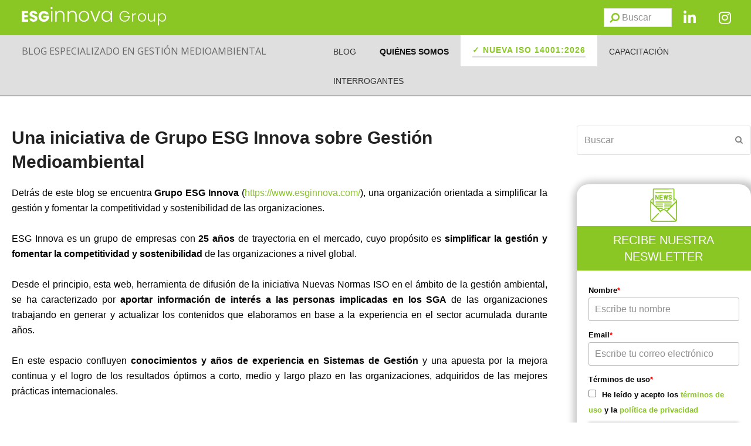

--- FILE ---
content_type: text/html; charset=UTF-8
request_url: https://www.nueva-iso-14001.com/quienes-somos/
body_size: 37749
content:
<!doctype html>
<html lang="es" itemscope itemtype="http://schema.org/WebPage">

<head>

<script>
    (function(i, s, o, g, r, a, m) {
      i['GoogleAnalyticsObject'] = r;
      i[r] = i[r] || function() {
        (i[r].q = i[r].q || []).push(arguments)
      }, i[r].l = 1 * new Date();
      a = s.createElement(o),
        m = s.getElementsByTagName(o)[0];
      a.async = 1;
      a.src = g;
      m.parentNode.insertBefore(a, m)
    })(window, document, 'script', '//www.google-analytics.com/analytics.js', 'ga');

    ga('create', 'UA-49385852-1', 'nueva-iso-14001.com');
    ga('require', 'displayfeatures');
    ga('send', 'pageview');
  </script>

  <!-- Google Tag Manager -->
  <script>
    (function(w, d, s, l, i) {
      w[l] = w[l] || [];
      w[l].push({
        'gtm.start': new Date().getTime(),
        event: 'gtm.js'
      });
      var f = d.getElementsByTagName(s)[0],
        j = d.createElement(s),
        dl = l != 'dataLayer' ? '&l=' + l : '';
      j.async = true;
      j.src =
        'https://www.googletagmanager.com/gtm.js?id=' + i + dl;
      f.parentNode.insertBefore(j, f);
    })(window, document, 'script', 'dataLayer', 'GTM-NCFLFLL');
  </script>
  <!-- End Google Tag Manager -->

  <!-- Facebook Pixel Code 2021-->
  <script>
    ! function(f, b, e, v, n, t, s) {
      if (f.fbq) return;
      n = f.fbq = function() {
        n.callMethod ?
          n.callMethod.apply(n, arguments) : n.queue.push(arguments)
      };
      if (!f._fbq) f._fbq = n;
      n.push = n;
      n.loaded = !0;
      n.version = '2.0';
      n.queue = [];
      t = b.createElement(e);
      t.async = !0;
      t.src = v;
      s = b.getElementsByTagName(e)[0];
      s.parentNode.insertBefore(t, s)
    }(window, document, 'script',
      'https://connect.facebook.net/en_US/fbevents.js');
    fbq('init', '914799622487389');
    fbq('track', 'PageView');
  </script>
  <noscript><img height="1" width="1" style="display:none" src="https://www.facebook.com/tr?id=914799622487389&ev=PageView&noscript=1" /></noscript>
  <!-- End Facebook Pixel Code -->
  <meta name="facebook-domain-verification" content="zfhiuggmfnmpwsod8f3ktff28xmloh" />


  <!-- Start of HubSpot Embed Code -->
  <script type="text/javascript" id="hs-script-loader" async defer src="//js.hs-scripts.com/459117.js"></script>
  <!-- End of HubSpot Embed Code -->



	<meta charset="UTF-8">
	<link rel="profile" href="http://gmpg.org/xfn/11">
	<style>
		@keyframes aparece {
			from {
				opacity: 0;
			}

			to {
				opacity: 1;
			}
		}

		html {
			animation: aparece .3s ease-in;
		}
	</style>
	<meta name='robots' content='index, follow, max-image-preview:large, max-snippet:-1, max-video-preview:-1' />
<meta name="generator" content="Total WordPress Theme v5.0.1">
<meta name="viewport" content="width=device-width, initial-scale=1">
<meta http-equiv="X-UA-Compatible" content="IE=edge" />

	<!-- This site is optimized with the Yoast SEO plugin v26.8 - https://yoast.com/product/yoast-seo-wordpress/ -->
	<title>Quiénes somos - Nueva ISO 14001</title>
	<meta name="description" content="Una iniciativa de Grupo ESG Innova sobre Gestión Medioambiental Detrás de este blog se encuentra Grupo ESG Innova (https://www.esginnova.com/), una organización" />
	<link rel="canonical" href="https://www.nueva-iso-14001.com/quienes-somos/" />
	<meta name="twitter:label1" content="Tiempo de lectura" />
	<meta name="twitter:data1" content="1 minuto" />
	<script type="application/ld+json" class="yoast-schema-graph">{"@context":"https://schema.org","@graph":[{"@type":"WebPage","@id":"https://www.nueva-iso-14001.com/quienes-somos/","url":"https://www.nueva-iso-14001.com/quienes-somos/","name":"Quiénes somos - Nueva ISO 14001","isPartOf":{"@id":"https://www.nueva-iso-14001.com/#website"},"datePublished":"2014-11-05T17:20:24+00:00","dateModified":"2023-12-15T09:05:21+00:00","breadcrumb":{"@id":"https://www.nueva-iso-14001.com/quienes-somos/#breadcrumb"},"inLanguage":"es","potentialAction":[{"@type":"ReadAction","target":["https://www.nueva-iso-14001.com/quienes-somos/"]}]},{"@type":"BreadcrumbList","@id":"https://www.nueva-iso-14001.com/quienes-somos/#breadcrumb","itemListElement":[{"@type":"ListItem","position":1,"name":"Portada","item":"https://www.nueva-iso-14001.com/"},{"@type":"ListItem","position":2,"name":"Quiénes somos"}]},{"@type":"WebSite","@id":"https://www.nueva-iso-14001.com/#website","url":"https://www.nueva-iso-14001.com/","name":"Nueva ISO 14001","description":"ISO 14001","potentialAction":[{"@type":"SearchAction","target":{"@type":"EntryPoint","urlTemplate":"https://www.nueva-iso-14001.com/?s={search_term_string}"},"query-input":{"@type":"PropertyValueSpecification","valueRequired":true,"valueName":"search_term_string"}}],"inLanguage":"es"}]}</script>
	<!-- / Yoast SEO plugin. -->


<link rel="alternate" type="application/rss+xml" title="Nueva ISO 14001 &raquo; Feed" href="https://www.nueva-iso-14001.com/feed/" />
<link rel="alternate" title="oEmbed (JSON)" type="application/json+oembed" href="https://www.nueva-iso-14001.com/wp-json/oembed/1.0/embed?url=https%3A%2F%2Fwww.nueva-iso-14001.com%2Fquienes-somos%2F" />
<link rel="alternate" title="oEmbed (XML)" type="text/xml+oembed" href="https://www.nueva-iso-14001.com/wp-json/oembed/1.0/embed?url=https%3A%2F%2Fwww.nueva-iso-14001.com%2Fquienes-somos%2F&#038;format=xml" />
<style id='wp-img-auto-sizes-contain-inline-css'>
img:is([sizes=auto i],[sizes^="auto," i]){contain-intrinsic-size:3000px 1500px}
/*# sourceURL=wp-img-auto-sizes-contain-inline-css */
</style>
<link rel='stylesheet' id='js_composer_front-css' href='https://www.nueva-iso-14001.com/wp-content/plugins/js_composer/assets/css/js_composer.min.css?ver=6.7.0' media='all' />
<link rel='stylesheet' id='tm_clicktotweet-css' href='https://www.nueva-iso-14001.com/wp-content/plugins/click-to-tweet-by-todaymade/assets/css/styles.css?ver=6.9' media='all' />
<link rel='stylesheet' id='widgetopts-styles-css' href='https://www.nueva-iso-14001.com/wp-content/plugins/widget-options/assets/css/widget-options.css?ver=4.1.3' media='all' />
<link rel='stylesheet' id='wp-postratings-css' href='https://www.nueva-iso-14001.com/wp-content/plugins/wp-postratings/css/postratings-css.css?ver=1.91.2' media='all' />
<link rel='stylesheet' id='parent-style-css' href='https://www.nueva-iso-14001.com/wp-content/themes/Total/style.css?ver=5.0.1' media='all' />
<link rel='stylesheet' id='wpex-style-css' href='https://www.nueva-iso-14001.com/wp-content/themes/total-child-theme/style.css?ver=5.0.1' media='all' />
<link rel='stylesheet' id='wpex-mobile-menu-breakpoint-max-css' href='https://www.nueva-iso-14001.com/wp-content/themes/Total/assets/css/wpex-mobile-menu-breakpoint-max.css?ver=5.0.1' media='only screen and (max-width:959px)' />
<link rel='stylesheet' id='wpex-mobile-menu-breakpoint-min-css' href='https://www.nueva-iso-14001.com/wp-content/themes/Total/assets/css/wpex-mobile-menu-breakpoint-min.css?ver=5.0.1' media='only screen and (min-width:960px)' />
<link rel='stylesheet' id='wpex-wpbakery-css' href='https://www.nueva-iso-14001.com/wp-content/themes/Total/assets/css/wpex-wpbakery.css?ver=5.0.1' media='all' />
<link rel='stylesheet' id='ticons-css' href='https://www.nueva-iso-14001.com/wp-content/themes/Total/assets/lib/ticons/css/ticons.min.css?ver=5.0.1' media='all' />
<link rel='stylesheet' id='vcex-shortcodes-css' href='https://www.nueva-iso-14001.com/wp-content/themes/Total/assets/css/vcex-shortcodes.css?ver=5.0.1' media='all' />
<link rel='stylesheet' id='taxopress-frontend-css-css' href='https://www.nueva-iso-14001.com/wp-content/plugins/simple-tags/assets/frontend/css/frontend.css?ver=3.43.0' media='all' />
<link rel='stylesheet' id='ubermenu-css' href='https://www.nueva-iso-14001.com/wp-content/plugins/ubermenu/pro/assets/css/ubermenu.min.css?ver=3.7.6' media='all' />
<link rel='stylesheet' id='ubermenu-minimal-css' href='https://www.nueva-iso-14001.com/wp-content/plugins/ubermenu/assets/css/skins/minimal.css?ver=6.9' media='all' />
<link rel='stylesheet' id='ubermenu-font-awesome-all-css' href='https://www.nueva-iso-14001.com/wp-content/plugins/ubermenu/assets/fontawesome/css/all.min.css?ver=6.9' media='all' />
<script src="https://www.nueva-iso-14001.com/wp-includes/js/jquery/jquery.min.js?ver=3.7.1" id="jquery-core-js"></script>
<script src="https://www.nueva-iso-14001.com/wp-includes/js/jquery/jquery-migrate.min.js?ver=3.4.1" id="jquery-migrate-js"></script>
<script src="https://www.nueva-iso-14001.com/wp-content/plugins/simple-tags/assets/frontend/js/frontend.js?ver=3.43.0" id="taxopress-frontend-js-js"></script>
<link rel="EditURI" type="application/rsd+xml" title="RSD" href="https://www.nueva-iso-14001.com/xmlrpc.php?rsd" />
<meta name="generator" content="WordPress 6.9" />
<link rel='shortlink' href='https://www.nueva-iso-14001.com/?p=776' />
<style>
		#category-posts-2-internal ul {padding: 0;}
#category-posts-2-internal .cat-post-item img {max-width: initial; max-height: initial; margin: initial;}
#category-posts-2-internal .cat-post-author {margin-bottom: 0;}
#category-posts-2-internal .cat-post-thumbnail {margin: 5px 10px 5px 0;}
#category-posts-2-internal .cat-post-item:before {content: ""; clear: both;}
#category-posts-2-internal .cat-post-excerpt-more {display: inline-block;}
#category-posts-2-internal .cat-post-item {list-style: none; margin: 3px 0 10px; padding: 3px 0;}
#category-posts-2-internal .cat-post-current .cat-post-title {font-weight: bold; text-transform: uppercase;}
#category-posts-2-internal [class*=cat-post-tax] {font-size: 0.85em;}
#category-posts-2-internal [class*=cat-post-tax] * {display:inline-block;}
#category-posts-2-internal .cat-post-item:after {content: ""; display: table;	clear: both;}
#category-posts-2-internal .cat-post-item .cat-post-title {overflow: hidden;text-overflow: ellipsis;white-space: initial;display: -webkit-box;-webkit-line-clamp: 2;-webkit-box-orient: vertical;padding-bottom: 0 !important;}
#category-posts-2-internal .cat-post-item:after {content: ""; display: table;	clear: both;}
#category-posts-2-internal .cat-post-thumbnail {display:block; float:left; margin:5px 10px 5px 0;}
#category-posts-2-internal .cat-post-crop {overflow:hidden;display:block;}
#category-posts-2-internal p {margin:5px 0 0 0}
#category-posts-2-internal li > div {margin:5px 0 0 0; clear:both;}
#category-posts-2-internal .dashicons {vertical-align:middle;}
#category-posts-2-internal .cat-post-thumbnail .cat-post-crop img {object-fit: cover; max-width: 100%; display: block;}
#category-posts-2-internal .cat-post-thumbnail .cat-post-crop-not-supported img {width: 100%;}
#category-posts-2-internal .cat-post-thumbnail {max-width:100%;}
#category-posts-2-internal .cat-post-item img {margin: initial;}
</style>
		<style id="ubermenu-custom-generated-css">
/** Font Awesome 4 Compatibility **/
.fa{font-style:normal;font-variant:normal;font-weight:normal;font-family:FontAwesome;}

/** UberMenu Custom Menu Item Styles (Menu Item Settings) **/
/* 8235 */   .ubermenu .ubermenu-item.ubermenu-item-8235 > .ubermenu-target { background:#ffffff; color:#8ac725; }
             .ubermenu .ubermenu-item.ubermenu-item-8235.ubermenu-active > .ubermenu-target, .ubermenu .ubermenu-item.ubermenu-item-8235 > .ubermenu-target:hover, .ubermenu .ubermenu-submenu .ubermenu-item.ubermenu-item-8235.ubermenu-active > .ubermenu-target, .ubermenu .ubermenu-submenu .ubermenu-item.ubermenu-item-8235 > .ubermenu-target:hover { background:#c1dd8c; }
             .ubermenu .ubermenu-item.ubermenu-item-8235.ubermenu-active > .ubermenu-target, .ubermenu .ubermenu-item.ubermenu-item-8235:hover > .ubermenu-target, .ubermenu .ubermenu-submenu .ubermenu-item.ubermenu-item-8235.ubermenu-active > .ubermenu-target, .ubermenu .ubermenu-submenu .ubermenu-item.ubermenu-item-8235:hover > .ubermenu-target { color:#ffffff; }
             .ubermenu .ubermenu-item.ubermenu-item-8235.ubermenu-current-menu-item > .ubermenu-target,.ubermenu .ubermenu-item.ubermenu-item-8235.ubermenu-current-menu-ancestor > .ubermenu-target { background:#c1dd8c; color:#ffffff; }

/* Status: Loaded from Transient */

</style>	<!-- Start cookieyes banner -->
	<script id="cookieyes" type="text/javascript" src="https://cdn-cookieyes.com/client_data/f574d353d790997028af8e94/script.js"></script>
	<!-- End cookieyes banner --><noscript><style>body .wpex-vc-row-stretched, body .vc_row-o-full-height { visibility: visible; }</style></noscript><link rel="icon" href="https://www.nueva-iso-14001.com/wp-content/uploads/2023/07/cropped-cropped-esginnova-favicon-32x32.png" sizes="32x32" />
<link rel="icon" href="https://www.nueva-iso-14001.com/wp-content/uploads/2023/07/cropped-cropped-esginnova-favicon-192x192.png" sizes="192x192" />
<link rel="apple-touch-icon" href="https://www.nueva-iso-14001.com/wp-content/uploads/2023/07/cropped-cropped-esginnova-favicon-180x180.png" />
<meta name="msapplication-TileImage" content="https://www.nueva-iso-14001.com/wp-content/uploads/2023/07/cropped-cropped-esginnova-favicon-270x270.png" />
<style type="text/css" data-type="vc_shortcodes-custom-css">.vc_custom_1688386897960{margin-top: 50px !important;}.vc_custom_1688386969575{margin-top: 50px !important;}.vc_custom_1688465845632{margin-top: 50px !important;}.vc_custom_1688387185893{margin-top: 50px !important;margin-bottom: 50px !important;}</style><noscript><style> .wpb_animate_when_almost_visible { opacity: 1; }</style></noscript><style data-type="wpex-css" id="wpex-css">/*VC META CSS*/.vc_custom_1688377464282{background-color:#8ac725 !important}.vc_custom_1687189356921{background-color:#dfdfdf !important}/*VC META CSS*/.vc_custom_1687338085328{background-color:#666666 !important}.vc_custom_1686737481834{margin-top:20px !important;padding-bottom:20px !important}.vc_custom_1686729093432{padding-bottom:20px !important}/*CUSTOMIZER STYLING*/body.wpex-responsive .container,.boxed-main-layout.wpex-responsive #wrap{max-width:100%}.vc_column-inner{margin-bottom:40px}</style>
	<script>
		jQuery(document).ready(function() {
			jQuery('.ubermenu-responsive-toggle').on('ubermenutoggledopen', function(e) {
				if (window.scrollY < 50) window.scrollTo(0, 50);
			});
		});
	</script>
<link rel='stylesheet' id='vc_font_awesome_5_shims-css' href='https://www.nueva-iso-14001.com/wp-content/plugins/js_composer/assets/lib/bower/font-awesome/css/v4-shims.min.css?ver=6.7.0' media='all' />
<link rel='stylesheet' id='vc_font_awesome_5-css' href='https://www.nueva-iso-14001.com/wp-content/plugins/js_composer/assets/lib/bower/font-awesome/css/all.min.css?ver=6.7.0' media='all' />
<link rel='stylesheet' id='wpex-google-font-open-sans-css' href='//fonts.googleapis.com/css2?family=Open+Sans:ital,wght@0,100;0,200;0,300;0,400;0,500;0,600;0,700;0,800;0,900;1,100;1,200;1,300;1,400;1,500;1,600;1,700;1,800;1,900&#038;display=swap&#038;subset=latin' media='all' />
</head>

<body class="wp-singular page-template-default page page-id-776 wp-embed-responsive wp-theme-Total wp-child-theme-total-child-theme wpex-theme wpex-responsive full-width-main-layout has-composer wpex-live-site content-full-width sidebar-widget-icons hasnt-overlay-header page-header-disabled wpex-disable-mm-focus-styles wpb-js-composer js-comp-ver-6.7.0 vc_responsive">

		 <!-- Google Tag Manager (noscript) -->
		 <noscript><iframe src="https://www.googletagmanager.com/ns.html?id=GTM-NCFLFLL" height="0" width="0" style="display:none;visibility:hidden"></iframe></noscript>
  <!-- End Google Tag Manager (noscript) -->

	
	
	<div class="wpex-site-overlay"></div>
<a href="#content" class="skip-to-content">Saltar al contenido principal</a><span data-ls_id="#site_top"></span>
	<div id="outer-wrap" class="wpex-clr">

		
		<div id="wrap" class="wpex-clr">

			


	<header id="site-header" class="header-builder fixed-scroll dyn-styles wpex-clr" itemscope="itemscope" itemtype="http://schema.org/WPHeader">

		
		<div id="site-header-inner" class="container wpex-clr"><div data-vc-full-width="true" data-vc-full-width-init="false" data-vc-stretch-content="true" class="vc_row wpb_row vc_row-fluid vc_custom_1688377464282 wpex-vc_row-has-fill wpex-vc-row-stretched"><div class="wpb_column vc_column_container vc_col-sm-9" id="columna-logos"><div class="vc_column-inner"><div class="wpb_wrapper"><figure class="vcex-image vcex-module wpex-clr logo-esginnova"><div class="vcex-image-inner wpex-inline-block wpex-relative"><img data-no-lazy loading="lazy" class="wpex-w-100 wpex-align-middle" src="https://www.nueva-iso-14001.com/wp-content/uploads/2024/01/Marca_ESG_Innova_Group_horizontal_Blanco-01.svg" alt="Logo ESG Innova Group" width="250" height="45" /></div></figure></div></div></div><div class="wpb_column columna-buscar vc_column_container vc_col-sm-3"><div class="vc_column-inner"><div class="wpb_wrapper"><div id="search-header" class="vc_wp_search wpb_content_element"><div class="widget widget_search">
<form method="get" class="searchform" action="https://www.nueva-iso-14001.com/">
	<label>
		<span class="screen-reader-text">Buscar</span>
		<input type="search" class="field" name="s" placeholder="Buscar" />
	</label>
			<button type="submit" class="searchform-submit"><span class="ticon ticon-search" aria-hidden="true"></span><span class="screen-reader-text">Enviar</span></button>
</form></div></div><div id="icono_linkedin" class="vc_icon_element vc_icon_element-outer vc_icon_element-align-left"><div class="vc_icon_element-inner vc_icon_element-color-white vc_icon_element-size-md vc_icon_element-style- vc_icon_element-background-color-grey" ><span class="vc_icon_element-icon fab fa-linkedin-in" ></span><a class="vc_icon_element-link" href="https://www.linkedin.com/company/grupo-esginnova/"  title="Linkdin" target="_self"></a></div></div><div id="icono_instagram" class="vc_icon_element vc_icon_element-outer vc_icon_element-align-left"><div class="vc_icon_element-inner vc_icon_element-color-white vc_icon_element-size-md vc_icon_element-style- vc_icon_element-background-color-grey" ><span class="vc_icon_element-icon fab fa-instagram" ></span><a class="vc_icon_element-link" href="https://www.instagram.com/grupoesginnova/"  title="Instagram" target="_self"></a></div></div></div></div></div></div><div class="vc_row-full-width vc_clearfix"></div><div data-vc-full-width="true" data-vc-full-width-init="false" data-vc-stretch-content="true" class="vc_row wpb_row vc_row-fluid fila-menu-iconos vc_custom_1687189356921 wpex-vc_row-has-fill wpex-vc-row-stretched"><div class="wpb_column fila_cabecera vc_column_container vc_col-sm-5"><div class="vc_column-inner"><div class="wpb_wrapper">
	<div style="color:#666666;font-family:&#039;Open Sans&#039;,sans-serif;" class="wpb_text_column has-custom-color wpex-child-inherit-color wpb_content_element  texto_cabecera" >
		<div class="wpb_wrapper">
			<p><a href="https://www.nueva-iso-14001.com/">BLOG ESPECIALIZADO EN GESTIÓN MEDIOAMBIENTAL</a></p>

		</div>
	</div>
</div></div></div><div class="wpb_column vc_column_container vc_col-sm-7"><div class="vc_column-inner"><div class="wpb_wrapper">
	<div class="wpb_raw_code wpb_content_element wpb_raw_html" >
		<div class="wpb_wrapper">
			
<!-- UberMenu [Configuration:main] [Theme Loc:main_menu] [Integration:api] -->
<button class="ubermenu-responsive-toggle ubermenu-responsive-toggle-main ubermenu-skin-minimal ubermenu-loc-main_menu ubermenu-responsive-toggle-content-align-right ubermenu-responsive-toggle-align-full ubermenu-responsive-toggle-icon-only " tabindex="0" data-ubermenu-target="ubermenu-main-56-main_menu-2"><i class="fas fa-bars" ></i></button><nav id="ubermenu-main-56-main_menu-2" class="ubermenu ubermenu-nojs ubermenu-main ubermenu-menu-56 ubermenu-loc-main_menu ubermenu-responsive ubermenu-responsive-default ubermenu-responsive-collapse ubermenu-horizontal ubermenu-transition-shift ubermenu-trigger-hover_intent ubermenu-skin-minimal  ubermenu-bar-align-right ubermenu-items-align-auto ubermenu-bound ubermenu-disable-submenu-scroll ubermenu-sub-indicators ubermenu-retractors-responsive ubermenu-submenu-indicator-closes"><ul id="ubermenu-nav-main-56-main_menu" class="ubermenu-nav" data-title="Menu principal"><li id="menu-item-788" class="ubermenu-item ubermenu-item-type-custom ubermenu-item-object-custom ubermenu-item-788 ubermenu-item-level-0 ubermenu-column ubermenu-column-auto" ><a class="ubermenu-target ubermenu-item-layout-default ubermenu-item-layout-text_only" href="/blog" tabindex="0"><span class="ubermenu-target-title ubermenu-target-text">BLOG</span></a></li><li id="menu-item-791" class="ubermenu-item ubermenu-item-type-post_type ubermenu-item-object-page ubermenu-current-menu-item ubermenu-page_item ubermenu-page-item-776 ubermenu-current_page_item ubermenu-item-791 ubermenu-item-level-0 ubermenu-column ubermenu-column-auto" ><a class="ubermenu-target ubermenu-item-layout-default ubermenu-item-layout-text_only" href="https://www.nueva-iso-14001.com/quienes-somos/" tabindex="0"><span class="ubermenu-target-title ubermenu-target-text">QUIÉNES SOMOS</span></a></li><li id="menu-item-8235" class="ubermenu-item ubermenu-item-type-post_type ubermenu-item-object-page ubermenu-item-8235 ubermenu-item-level-0 ubermenu-column ubermenu-column-auto" ><a class="ubermenu-target ubermenu-item-layout-default ubermenu-item-layout-text_only" href="https://www.nueva-iso-14001.com/iso-14001-2026/" tabindex="0"><span class="ubermenu-target-title ubermenu-target-text">✓ NUEVA ISO 14001:2026</span></a></li><li id="menu-item-1274" class="ubermenu-item ubermenu-item-type-custom ubermenu-item-object-custom ubermenu-item-1274 ubermenu-item-level-0 ubermenu-column ubermenu-column-auto" ><a class="ubermenu-target ubermenu-item-layout-default ubermenu-item-layout-text_only" href="https://www.escuelaeuropeaexcelencia.com/cursos/iso-14001-version-2015/" tabindex="0"><span class="ubermenu-target-title ubermenu-target-text">CAPACITACIÓN</span></a></li><li id="menu-item-3386" class="ubermenu-item ubermenu-item-type-post_type ubermenu-item-object-page ubermenu-item-3386 ubermenu-item-level-0 ubermenu-column ubermenu-column-auto" ><a class="ubermenu-target ubermenu-item-layout-default ubermenu-item-layout-text_only" href="https://www.nueva-iso-14001.com/interrogantes/" tabindex="0"><span class="ubermenu-target-title ubermenu-target-text">INTERROGANTES</span></a></li><li class="search-toggle-li wpex-menu-extra menu-item ubermenu-item-level-0 ubermenu-item"><a href="#" class="site-search-toggle search-dropdown-toggle ubermenu-target ubermenu-item-layout-default ubermenu-item-layout-text_only"><span class="link-inner"><span class="wpex-menu-search-text">Buscar</span><span class="wpex-menu-search-icon ticon ticon-search" aria-hidden="true"></span></span></a>
<div id="searchform-dropdown" data-placeholder="Buscar" data-disable-autocomplete="true" class="header-searchform-wrap header-drop-widget wpex-invisible wpex-opacity-0 wpex-absolute wpex-shadow wpex-transition-all wpex-duration-200 wpex-translate-Z-0 wpex-text-initial wpex-z-10000 wpex-top-100 wpex-right-0 wpex-bg-white wpex-text-gray-600 wpex-border-accent wpex-border-solid wpex-border-t-3 wpex-p-15">
	
<form method="get" class="searchform" action="https://www.nueva-iso-14001.com/">
	<label>
		<span class="screen-reader-text">Buscar</span>
		<input type="search" class="field" name="s" placeholder="Buscar" />
	</label>
			<button type="submit" class="searchform-submit"><span class="ticon ticon-search" aria-hidden="true"></span><span class="screen-reader-text">Enviar</span></button>
</form></div></li></ul></nav>
<!-- End UberMenu -->

		</div>
	</div>
</div></div></div></div><div class="vc_row-full-width vc_clearfix"></div></div>

		
	</header>



			
			<main id="main" class="site-main wpex-clr" >

				
	<div id="content-wrap" class="container wpex-clr">

		
		<div id="primary" class="content-area wpex-clr">

			
			<div id="content" class="site-content wpex-clr">

				
				
<article id="single-blocks" class="single-page-article wpex-clr">

	
<div class="single-page-content single-content entry wpex-clr"><div class="vc_row wpb_row vc_row-fluid"><div class="wpb_column columna-margen vc_column_container vc_col-sm-9"><div class="vc_column-inner vc_custom_1688386897960"><div class="wpb_wrapper">
	<div class="wpb_text_column wpb_content_element  interlineado" >
		<div class="wpb_wrapper">
			<div class="quienessomos">
<h1 style="text-align: left;"><span class="ui-provider fz b c d e f g h i j k l m n o p q r s t u v w x y z ab ac ae af ag ah ai aj ak" dir="ltr">Una iniciativa de Grupo ESG Innova sobre Gestión Medioambiental</span></h1>
<p>Detrás de este blog se encuentra <strong>Grupo ESG Innova</strong> (<a class="fui-Link ___1idfs5o f3rmtva f1ewtqcl fyind8e f1k6fduh f1w7gpdv fk6fouc fjoy568 figsok6 f1hu3pq6 f11qmguv f19f4twv f1tyq0we f1g0x7ka fhxju0i f1qch9an f1cnd47f fqv5qza f1vmzxwi f1o700av f13mvf36 f1cmlufx f9n3di6 f1ids18y f1tx3yz7 f1deo86v f1eh06m1 f1iescvh ftqa4ok f2hkw1w fhgqx19 f1olyrje f1p93eir f1h8hb77 f1x7u7e9 f10aw75t fsle3fq f17ae5zn" title="https://www.esginnova.com/" href="https://www.esginnova.com/" target="_blank" rel="noreferrer noopener" aria-label="Vínculo https://www.esginnova.com/">https://www.esginnova.com/</a>), una organización orientada a simplificar la gestión y fomentar la competitividad y sostenibilidad de las organizaciones.</p>
<p>&nbsp;</p>
<p>ESG Innova es un grupo de empresas con <strong>25 años</strong> de trayectoria en el mercado, cuyo propósito es <strong>simplificar la gestión y fomentar la competitividad y sostenibilidad</strong> de las organizaciones a nivel global.</p>
<p>&nbsp;</p>
<p>Desde el principio, esta web, herramienta de difusión de la iniciativa Nuevas Normas ISO en el ámbito de la gestión ambiental, se ha caracterizado por <strong>aportar información de interés a las personas implicadas en los SGA</strong> de las organizaciones trabajando en generar y actualizar los contenidos que elaboramos en base a la experiencia en el sector acumulada durante años.</p>
<p>&nbsp;</p>
<p>En este espacio confluyen <strong>conocimientos y años de experiencia en Sistemas de Gestión</strong> y una apuesta por la mejora continua y el logro de los resultados óptimos a corto, medio y largo plazo en las organizaciones, adquiridos de las mejores prácticas internacionales.</p>
</div>

		</div>
	</div>
</div></div></div><div class="wpb_column vc_column_container vc_col-sm-3"><div class="vc_column-inner vc_custom_1688386969575"><div class="wpb_wrapper"><div  class="vc_wp_search wpb_content_element"><div class="widget widget_search">
<form method="get" class="searchform" action="https://www.nueva-iso-14001.com/">
	<label>
		<span class="screen-reader-text">Buscar</span>
		<input type="search" class="field" name="s" placeholder="Buscar" />
	</label>
			<button type="submit" class="searchform-submit"><span class="ticon ticon-search" aria-hidden="true"></span><span class="screen-reader-text">Enviar</span></button>
</form></div></div><div class="vc_row wpb_row vc_inner vc_row-fluid bloque-formulario-lateral vc_custom_1688465845632"><div class="wpb_column form_news_iso_22301 vc_column_container vc_col-sm-12"><div class="vc_column-inner"><div class="wpb_wrapper"><div class="vcex-module vcex-heading wpex-text-2xl wpex-font-normal wpex-m-auto wpex-max-w-100 vcex-heading-plain wpex-block texto_form_encabezado"><span class="vcex-heading-inner wpex-inline-block wpex-clr">Recibe Nuestra Neswletter</span></div>
	<div class="wpb_raw_code wpb_content_element wpb_raw_html" >
		<div class="wpb_wrapper">
			<script charset="utf-8" type="text/javascript" src="//js.hsforms.net/forms/embed/v2.js"></script>
<script>
  hbspt.forms.create({
    region: "na1",
    portalId: "459117",
    formId: "4b753d3d-8d64-4ce0-99ed-68612c89e005"
  });
</script>
		</div>
	</div>
</div></div></div></div>
	<div class="wpb_raw_code wpb_content_element wpb_raw_html vc_custom_1688387185893" >
		<div class="wpb_wrapper">
			<!--HubSpot Call-to-Action Code --><span class="hs-cta-wrapper" id="hs-cta-wrapper-2978ee75-23f8-4ce5-a1e6-3589ff74e8d7"><span class="hs-cta-node hs-cta-2978ee75-23f8-4ce5-a1e6-3589ff74e8d7" id="hs-cta-2978ee75-23f8-4ce5-a1e6-3589ff74e8d7"><!--[if lte IE 8]><div id="hs-cta-ie-element"></div><![endif]--><a href="https://cta-redirect.hubspot.com/cta/redirect/459117/2978ee75-23f8-4ce5-a1e6-3589ff74e8d7" target="_blank" rel="noopener"><img decoding="async" class="hs-cta-img" id="hs-cta-img-2978ee75-23f8-4ce5-a1e6-3589ff74e8d7" style="border-width:0px;" src="https://no-cache.hubspot.com/cta/default/459117/2978ee75-23f8-4ce5-a1e6-3589ff74e8d7.png"  alt="New Call-to-action"/></a></span><script charset="utf-8" src="https://js.hscta.net/cta/current.js"></script><script type="text/javascript"> hbspt.cta.load(459117, '2978ee75-23f8-4ce5-a1e6-3589ff74e8d7', {"useNewLoader":"true","region":"na1"}); </script></span><!-- end HubSpot Call-to-Action Code -->
		</div>
	</div>

	<div class="wpb_raw_code wpb_content_element wpb_raw_html" >
		<div class="wpb_wrapper">
			<!--HubSpot Call-to-Action Code --><span class="hs-cta-wrapper" id="hs-cta-wrapper-02e64e07-eb33-4484-b3c4-6b75694afbea"><span class="hs-cta-node hs-cta-02e64e07-eb33-4484-b3c4-6b75694afbea" id="hs-cta-02e64e07-eb33-4484-b3c4-6b75694afbea">
                <!--[if lte IE 8]><div id="hs-cta-ie-element"></div><![endif]--><a href="https://cta-redirect.hubspot.com/cta/redirect/459117/02e64e07-eb33-4484-b3c4-6b75694afbea" target="_blank" rel="noopener"><img decoding="async" class="hs-cta-img" id="hs-cta-img-02e64e07-eb33-4484-b3c4-6b75694afbea" style="border-width:0px;" src="https://no-cache.hubspot.com/cta/default/459117/02e64e07-eb33-4484-b3c4-6b75694afbea.png" alt="Nueva llamada a la acción" /></a>
            </span>
            <script charset="utf-8" src="https://js.hscta.net/cta/current.js"></script>
            <script type="text/javascript">
                hbspt.cta.load(459117, '02e64e07-eb33-4484-b3c4-6b75694afbea', {
                    "useNewLoader": "true",
                    "region": "na1"
                });
            </script>
        </span><!-- end HubSpot Call-to-Action Code -->
		</div>
	</div>
</div></div></div></div>
</div>


</article>
				
			</div>

			
		</div>

		
	</div>


			
		</main>

		
		

<footer id="footer-builder" class="footer-builder wpex-clr" itemscope="itemscope" itemtype="http://schema.org/WPFooter">
	<div class="footer-builder-content container entry wpex-clr">
		<p><div data-vc-full-width="true" data-vc-full-width-init="false" class="vc_section vc_custom_1687338085328 wpex-vc_section-has-fill wpex-vc-row-stretched"><div class="vc_row wpb_row vc_row-fluid"><div class="wpb_column vc_column_container vc_col-sm-12"><div class="vc_column-inner vc_custom_1686737481834"><div class="wpb_wrapper"><figure class="vcex-image vcex-module wpex-clr"><div class="vcex-image-inner wpex-inline-block wpex-relative"><a href="https://www.esginnova.com/" title="ESG Innova"><img data-no-lazy loading="lazy" class="wpex-w-100 wpex-align-middle" src="https://www.nueva-iso-14001.com/wp-content/uploads/2024/01/logoGrupo.svg" alt="ESG Innova Group" width="250" height="45" /></a></div></figure></div></div></div></div><div class="vc_row wpb_row vc_row-fluid"><div class="wpb_column vc_column_container vc_col-sm-12" id="columna-logos-footer"><div class="vc_column-inner vc_custom_1686729093432"><div class="wpb_wrapper"><div class="vc_row wpb_row vc_inner vc_row-fluid texto-footer"><div class="wpb_column vc_column_container vc_col-sm-6"><div class="vc_column-inner"><div class="wpb_wrapper">
	<div style="color:#ffffff;" class="wpb_text_column has-custom-color wpex-child-inherit-color wpb_content_element " >
		<div class="wpb_wrapper">
			<p><a href="https://www.isotools.us" target="_blank" rel="noopener">ISOTools</a>   |    <a href="https://www.isotools.us/software/" target="_blank" rel="noopener">Qué es ISOTools</a>   |    <a href="https://www.isotools.us/normas/medio-ambiente/iso-14001/" target="_blank" rel="noopener">ISO 14001</a>   |    <a href="https://www.isotools.us/normas/inteligencia-artificial/iso-42001/" target="_blank" rel="noopener">ISO 42001</a></p>

		</div>
	</div>
</div></div></div><div class="wpb_column vc_column_container vc_col-sm-6"><div class="vc_column-inner"><div class="wpb_wrapper">
	<div style="color:#ffffff;" class="wpb_text_column has-custom-color wpex-child-inherit-color wpb_content_element " >
		<div class="wpb_wrapper">
			<p style="text-align: right"><a href="https://www.esginnova.com/aviso-legal">Aviso Legal</a>   |    <a href="https://www.esginnova.com/politica-privacidad/">Política de privacidad </a>   |   <a href="/politica-de-cookies/">Política de Cookies</a></p>

		</div>
	</div>
</div></div></div></div></div></div></div></div></div><div class="vc_row-full-width vc_clearfix"></div></p>
	</div>
</footer>

	


	</div>

	
</div>


<div id="mobile-menu-search" class="wpex-hidden wpex-clr">
	<form method="get" action="https://www.nueva-iso-14001.com/" class="mobile-menu-searchform">
		<input type="search" name="s" autocomplete="off" placeholder="Buscar" aria-label="Search" />
						<button type="submit" class="searchform-submit" aria-label="Submit search"><span class="ticon ticon-search"></span></button>
	</form>
</div>


<a href="#outer-wrap" id="site-scroll-top" class="wpex-block wpex-fixed wpex-round wpex-text-center wpex-box-content wpex-transition-all wpex-duration-200 wpex-bottom-0 wpex-right-0 wpex-mr-25 wpex-mb-25 wpex-no-underline wpex-bg-gray-100 wpex-text-gray-500 wpex-hover-bg-accent wpex-hover-text-white" data-scroll-speed="1000" data-scroll-offset="100" data-scroll-easing="easeInOutExpo">
	<span class="ticon ticon-chevron-up" aria-hidden="true"></span><span class="screen-reader-text">Volver arriba</span>
</a>


<script type="speculationrules">
{"prefetch":[{"source":"document","where":{"and":[{"href_matches":"/*"},{"not":{"href_matches":["/wp-*.php","/wp-admin/*","/wp-content/uploads/*","/wp-content/*","/wp-content/plugins/*","/wp-content/themes/total-child-theme/*","/wp-content/themes/Total/*","/*\\?(.+)"]}},{"not":{"selector_matches":"a[rel~=\"nofollow\"]"}},{"not":{"selector_matches":".no-prefetch, .no-prefetch a"}}]},"eagerness":"conservative"}]}
</script>
<script type="text/html" id="wpb-modifications"></script><script src="https://www.nueva-iso-14001.com/wp-includes/js/underscore.min.js?ver=1.13.7" id="underscore-js"></script>
<script src="https://www.nueva-iso-14001.com/wp-includes/js/backbone.min.js?ver=1.6.0" id="backbone-js"></script>
<script id="wp-api-request-js-extra">
var wpApiSettings = {"root":"https://www.nueva-iso-14001.com/wp-json/","nonce":"e4a0b3eae0","versionString":"wp/v2/"};
//# sourceURL=wp-api-request-js-extra
</script>
<script src="https://www.nueva-iso-14001.com/wp-includes/js/api-request.min.js?ver=6.9" id="wp-api-request-js"></script>
<script id="wp-api-js-extra">
var wpApiSettings = {"root":"https://www.nueva-iso-14001.com/wp-json/","nonce":"e4a0b3eae0"};
//# sourceURL=wp-api-js-extra
</script>
<script src="https://www.nueva-iso-14001.com/wp-includes/js/wp-api.min.js?ver=6.9" id="wp-api-js"></script>
<script id="wp-postratings-js-extra">
var ratingsL10n = {"plugin_url":"https://www.nueva-iso-14001.com/wp-content/plugins/wp-postratings","ajax_url":"https://www.nueva-iso-14001.com/wp-admin/admin-ajax.php","text_wait":"Por favor, valora solo 1 elemento cada vez.","image":"stars","image_ext":"gif","max":"5","show_loading":"1","show_fading":"1","custom":"0"};
var ratings_mouseover_image=new Image();ratings_mouseover_image.src="https://www.nueva-iso-14001.com/wp-content/plugins/wp-postratings/images/stars/rating_over.gif";;
//# sourceURL=wp-postratings-js-extra
</script>
<script src="https://www.nueva-iso-14001.com/wp-content/plugins/wp-postratings/js/postratings-js.js?ver=1.91.2" id="wp-postratings-js"></script>
<script src="https://www.nueva-iso-14001.com/wp-content/themes/Total/assets/js/core/jquery.easing.min.js?ver=1.3.2" id="wpex-easing-js"></script>
<script id="wpex-core-js-extra">
var wpexLocalize = {"ajaxurl":"https://www.nueva-iso-14001.com/wp-admin/admin-ajax.php","isRTL":"","mainLayout":"full-width","menuSearchStyle":"drop_down","siteHeaderStyle":"builder","megaMenuJS":"1","superfishDelay":"600","superfishSpeed":"fast","superfishSpeedOut":"fast","menuWidgetAccordion":"1","hasMobileMenu":"","mobileMenuBreakpoint":"959","mobileMenuStyle":"sidr","mobileMenuToggleStyle":"icon_buttons","mobileMenuAriaLabel":"Mobile menu","mobileMenuCloseAriaLabel":"Toggle Mobile menu","responsiveDataBreakpoints":{"tl":"1024px","tp":"959px","pl":"767px","pp":"479px"},"i18n":{"openSubmenu":"Open submenu of %s","closeSubmenu":"Close submenu of %s"},"loadMore":{"text":"Load More","loadingText":"Loading&hellip;","failedText":"Failed to load posts."},"hasStickyHeader":"1","stickyHeaderStyle":"standard","hasStickyMobileHeader":"1","overlayHeaderStickyTop":"0","stickyHeaderBreakPoint":"960","sidrSource":"#site-navigation, #mobile-menu-search","sidrDisplace":"","sidrSide":"right","sidrBodyNoScroll":"","sidrSpeed":"300","customSelects":".widget_categories form,.widget_archive select,.vcex-form-shortcode select","scrollToHash":"1","scrollToHashTimeout":"500","localScrollTargets":"li.local-scroll a, a.local-scroll, .local-scroll-link, .local-scroll-link \u003E a","localScrollUpdateHash":"","localScrollHighlight":"1","localScrollSpeed":"1000","localScrollEasing":"easeInOutExpo"};
//# sourceURL=wpex-core-js-extra
</script>
<script src="https://www.nueva-iso-14001.com/wp-content/themes/Total/assets/js/total.min.js?ver=5.0.1" id="wpex-core-js"></script>
<script id="ubermenu-js-extra">
var ubermenu_data = {"remove_conflicts":"on","reposition_on_load":"off","intent_delay":"300","intent_interval":"100","intent_threshold":"7","scrollto_offset":"50","scrollto_duration":"1000","responsive_breakpoint":"959","accessible":"on","retractor_display_strategy":"responsive","touch_off_close":"on","submenu_indicator_close_mobile":"on","collapse_after_scroll":"on","v":"3.7.6","configurations":["main"],"ajax_url":"https://www.nueva-iso-14001.com/wp-admin/admin-ajax.php","plugin_url":"https://www.nueva-iso-14001.com/wp-content/plugins/ubermenu/","disable_mobile":"off","prefix_boost":"","use_core_svgs":"off","aria_role_navigation":"off","aria_nav_label":"off","aria_expanded":"off","aria_hidden":"off","aria_controls":"","aria_responsive_toggle":"off","icon_tag":"i","esc_close_mobile":"on","theme_locations":{"topbar_menu":"Barra superior","main_menu":"Principal/Cabecera","mobile_menu_alt":"Alternativa de men\u00fa m\u00f3vil","mobile_menu":"Iconos de m\u00f3viles","footer_menu":"Pie de p\u00e1gina"}};
//# sourceURL=ubermenu-js-extra
</script>
<script src="https://www.nueva-iso-14001.com/wp-content/plugins/ubermenu/assets/js/ubermenu.min.js?ver=3.7.6" id="ubermenu-js"></script>
<script src="https://www.nueva-iso-14001.com/wp-content/plugins/total-theme-core/inc/wpbakery/assets/js/vcex-shortcodes.min.js?ver=1.2.1" id="vcex-shortcodes-js"></script>
<script src="https://www.nueva-iso-14001.com/wp-content/plugins/js_composer/assets/js/dist/js_composer_front.min.js?ver=6.7.0" id="wpb_composer_front_js-js"></script>

</body>
</html>

--- FILE ---
content_type: text/html; charset=utf-8
request_url: https://www.google.com/recaptcha/enterprise/anchor?ar=1&k=6LdGZJsoAAAAAIwMJHRwqiAHA6A_6ZP6bTYpbgSX&co=aHR0cHM6Ly93d3cubnVldmEtaXNvLTE0MDAxLmNvbTo0NDM.&hl=es&v=N67nZn4AqZkNcbeMu4prBgzg&size=invisible&badge=inline&anchor-ms=20000&execute-ms=30000&cb=dsjjdmdof2ae
body_size: 49053
content:
<!DOCTYPE HTML><html dir="ltr" lang="es"><head><meta http-equiv="Content-Type" content="text/html; charset=UTF-8">
<meta http-equiv="X-UA-Compatible" content="IE=edge">
<title>reCAPTCHA</title>
<style type="text/css">
/* cyrillic-ext */
@font-face {
  font-family: 'Roboto';
  font-style: normal;
  font-weight: 400;
  font-stretch: 100%;
  src: url(//fonts.gstatic.com/s/roboto/v48/KFO7CnqEu92Fr1ME7kSn66aGLdTylUAMa3GUBHMdazTgWw.woff2) format('woff2');
  unicode-range: U+0460-052F, U+1C80-1C8A, U+20B4, U+2DE0-2DFF, U+A640-A69F, U+FE2E-FE2F;
}
/* cyrillic */
@font-face {
  font-family: 'Roboto';
  font-style: normal;
  font-weight: 400;
  font-stretch: 100%;
  src: url(//fonts.gstatic.com/s/roboto/v48/KFO7CnqEu92Fr1ME7kSn66aGLdTylUAMa3iUBHMdazTgWw.woff2) format('woff2');
  unicode-range: U+0301, U+0400-045F, U+0490-0491, U+04B0-04B1, U+2116;
}
/* greek-ext */
@font-face {
  font-family: 'Roboto';
  font-style: normal;
  font-weight: 400;
  font-stretch: 100%;
  src: url(//fonts.gstatic.com/s/roboto/v48/KFO7CnqEu92Fr1ME7kSn66aGLdTylUAMa3CUBHMdazTgWw.woff2) format('woff2');
  unicode-range: U+1F00-1FFF;
}
/* greek */
@font-face {
  font-family: 'Roboto';
  font-style: normal;
  font-weight: 400;
  font-stretch: 100%;
  src: url(//fonts.gstatic.com/s/roboto/v48/KFO7CnqEu92Fr1ME7kSn66aGLdTylUAMa3-UBHMdazTgWw.woff2) format('woff2');
  unicode-range: U+0370-0377, U+037A-037F, U+0384-038A, U+038C, U+038E-03A1, U+03A3-03FF;
}
/* math */
@font-face {
  font-family: 'Roboto';
  font-style: normal;
  font-weight: 400;
  font-stretch: 100%;
  src: url(//fonts.gstatic.com/s/roboto/v48/KFO7CnqEu92Fr1ME7kSn66aGLdTylUAMawCUBHMdazTgWw.woff2) format('woff2');
  unicode-range: U+0302-0303, U+0305, U+0307-0308, U+0310, U+0312, U+0315, U+031A, U+0326-0327, U+032C, U+032F-0330, U+0332-0333, U+0338, U+033A, U+0346, U+034D, U+0391-03A1, U+03A3-03A9, U+03B1-03C9, U+03D1, U+03D5-03D6, U+03F0-03F1, U+03F4-03F5, U+2016-2017, U+2034-2038, U+203C, U+2040, U+2043, U+2047, U+2050, U+2057, U+205F, U+2070-2071, U+2074-208E, U+2090-209C, U+20D0-20DC, U+20E1, U+20E5-20EF, U+2100-2112, U+2114-2115, U+2117-2121, U+2123-214F, U+2190, U+2192, U+2194-21AE, U+21B0-21E5, U+21F1-21F2, U+21F4-2211, U+2213-2214, U+2216-22FF, U+2308-230B, U+2310, U+2319, U+231C-2321, U+2336-237A, U+237C, U+2395, U+239B-23B7, U+23D0, U+23DC-23E1, U+2474-2475, U+25AF, U+25B3, U+25B7, U+25BD, U+25C1, U+25CA, U+25CC, U+25FB, U+266D-266F, U+27C0-27FF, U+2900-2AFF, U+2B0E-2B11, U+2B30-2B4C, U+2BFE, U+3030, U+FF5B, U+FF5D, U+1D400-1D7FF, U+1EE00-1EEFF;
}
/* symbols */
@font-face {
  font-family: 'Roboto';
  font-style: normal;
  font-weight: 400;
  font-stretch: 100%;
  src: url(//fonts.gstatic.com/s/roboto/v48/KFO7CnqEu92Fr1ME7kSn66aGLdTylUAMaxKUBHMdazTgWw.woff2) format('woff2');
  unicode-range: U+0001-000C, U+000E-001F, U+007F-009F, U+20DD-20E0, U+20E2-20E4, U+2150-218F, U+2190, U+2192, U+2194-2199, U+21AF, U+21E6-21F0, U+21F3, U+2218-2219, U+2299, U+22C4-22C6, U+2300-243F, U+2440-244A, U+2460-24FF, U+25A0-27BF, U+2800-28FF, U+2921-2922, U+2981, U+29BF, U+29EB, U+2B00-2BFF, U+4DC0-4DFF, U+FFF9-FFFB, U+10140-1018E, U+10190-1019C, U+101A0, U+101D0-101FD, U+102E0-102FB, U+10E60-10E7E, U+1D2C0-1D2D3, U+1D2E0-1D37F, U+1F000-1F0FF, U+1F100-1F1AD, U+1F1E6-1F1FF, U+1F30D-1F30F, U+1F315, U+1F31C, U+1F31E, U+1F320-1F32C, U+1F336, U+1F378, U+1F37D, U+1F382, U+1F393-1F39F, U+1F3A7-1F3A8, U+1F3AC-1F3AF, U+1F3C2, U+1F3C4-1F3C6, U+1F3CA-1F3CE, U+1F3D4-1F3E0, U+1F3ED, U+1F3F1-1F3F3, U+1F3F5-1F3F7, U+1F408, U+1F415, U+1F41F, U+1F426, U+1F43F, U+1F441-1F442, U+1F444, U+1F446-1F449, U+1F44C-1F44E, U+1F453, U+1F46A, U+1F47D, U+1F4A3, U+1F4B0, U+1F4B3, U+1F4B9, U+1F4BB, U+1F4BF, U+1F4C8-1F4CB, U+1F4D6, U+1F4DA, U+1F4DF, U+1F4E3-1F4E6, U+1F4EA-1F4ED, U+1F4F7, U+1F4F9-1F4FB, U+1F4FD-1F4FE, U+1F503, U+1F507-1F50B, U+1F50D, U+1F512-1F513, U+1F53E-1F54A, U+1F54F-1F5FA, U+1F610, U+1F650-1F67F, U+1F687, U+1F68D, U+1F691, U+1F694, U+1F698, U+1F6AD, U+1F6B2, U+1F6B9-1F6BA, U+1F6BC, U+1F6C6-1F6CF, U+1F6D3-1F6D7, U+1F6E0-1F6EA, U+1F6F0-1F6F3, U+1F6F7-1F6FC, U+1F700-1F7FF, U+1F800-1F80B, U+1F810-1F847, U+1F850-1F859, U+1F860-1F887, U+1F890-1F8AD, U+1F8B0-1F8BB, U+1F8C0-1F8C1, U+1F900-1F90B, U+1F93B, U+1F946, U+1F984, U+1F996, U+1F9E9, U+1FA00-1FA6F, U+1FA70-1FA7C, U+1FA80-1FA89, U+1FA8F-1FAC6, U+1FACE-1FADC, U+1FADF-1FAE9, U+1FAF0-1FAF8, U+1FB00-1FBFF;
}
/* vietnamese */
@font-face {
  font-family: 'Roboto';
  font-style: normal;
  font-weight: 400;
  font-stretch: 100%;
  src: url(//fonts.gstatic.com/s/roboto/v48/KFO7CnqEu92Fr1ME7kSn66aGLdTylUAMa3OUBHMdazTgWw.woff2) format('woff2');
  unicode-range: U+0102-0103, U+0110-0111, U+0128-0129, U+0168-0169, U+01A0-01A1, U+01AF-01B0, U+0300-0301, U+0303-0304, U+0308-0309, U+0323, U+0329, U+1EA0-1EF9, U+20AB;
}
/* latin-ext */
@font-face {
  font-family: 'Roboto';
  font-style: normal;
  font-weight: 400;
  font-stretch: 100%;
  src: url(//fonts.gstatic.com/s/roboto/v48/KFO7CnqEu92Fr1ME7kSn66aGLdTylUAMa3KUBHMdazTgWw.woff2) format('woff2');
  unicode-range: U+0100-02BA, U+02BD-02C5, U+02C7-02CC, U+02CE-02D7, U+02DD-02FF, U+0304, U+0308, U+0329, U+1D00-1DBF, U+1E00-1E9F, U+1EF2-1EFF, U+2020, U+20A0-20AB, U+20AD-20C0, U+2113, U+2C60-2C7F, U+A720-A7FF;
}
/* latin */
@font-face {
  font-family: 'Roboto';
  font-style: normal;
  font-weight: 400;
  font-stretch: 100%;
  src: url(//fonts.gstatic.com/s/roboto/v48/KFO7CnqEu92Fr1ME7kSn66aGLdTylUAMa3yUBHMdazQ.woff2) format('woff2');
  unicode-range: U+0000-00FF, U+0131, U+0152-0153, U+02BB-02BC, U+02C6, U+02DA, U+02DC, U+0304, U+0308, U+0329, U+2000-206F, U+20AC, U+2122, U+2191, U+2193, U+2212, U+2215, U+FEFF, U+FFFD;
}
/* cyrillic-ext */
@font-face {
  font-family: 'Roboto';
  font-style: normal;
  font-weight: 500;
  font-stretch: 100%;
  src: url(//fonts.gstatic.com/s/roboto/v48/KFO7CnqEu92Fr1ME7kSn66aGLdTylUAMa3GUBHMdazTgWw.woff2) format('woff2');
  unicode-range: U+0460-052F, U+1C80-1C8A, U+20B4, U+2DE0-2DFF, U+A640-A69F, U+FE2E-FE2F;
}
/* cyrillic */
@font-face {
  font-family: 'Roboto';
  font-style: normal;
  font-weight: 500;
  font-stretch: 100%;
  src: url(//fonts.gstatic.com/s/roboto/v48/KFO7CnqEu92Fr1ME7kSn66aGLdTylUAMa3iUBHMdazTgWw.woff2) format('woff2');
  unicode-range: U+0301, U+0400-045F, U+0490-0491, U+04B0-04B1, U+2116;
}
/* greek-ext */
@font-face {
  font-family: 'Roboto';
  font-style: normal;
  font-weight: 500;
  font-stretch: 100%;
  src: url(//fonts.gstatic.com/s/roboto/v48/KFO7CnqEu92Fr1ME7kSn66aGLdTylUAMa3CUBHMdazTgWw.woff2) format('woff2');
  unicode-range: U+1F00-1FFF;
}
/* greek */
@font-face {
  font-family: 'Roboto';
  font-style: normal;
  font-weight: 500;
  font-stretch: 100%;
  src: url(//fonts.gstatic.com/s/roboto/v48/KFO7CnqEu92Fr1ME7kSn66aGLdTylUAMa3-UBHMdazTgWw.woff2) format('woff2');
  unicode-range: U+0370-0377, U+037A-037F, U+0384-038A, U+038C, U+038E-03A1, U+03A3-03FF;
}
/* math */
@font-face {
  font-family: 'Roboto';
  font-style: normal;
  font-weight: 500;
  font-stretch: 100%;
  src: url(//fonts.gstatic.com/s/roboto/v48/KFO7CnqEu92Fr1ME7kSn66aGLdTylUAMawCUBHMdazTgWw.woff2) format('woff2');
  unicode-range: U+0302-0303, U+0305, U+0307-0308, U+0310, U+0312, U+0315, U+031A, U+0326-0327, U+032C, U+032F-0330, U+0332-0333, U+0338, U+033A, U+0346, U+034D, U+0391-03A1, U+03A3-03A9, U+03B1-03C9, U+03D1, U+03D5-03D6, U+03F0-03F1, U+03F4-03F5, U+2016-2017, U+2034-2038, U+203C, U+2040, U+2043, U+2047, U+2050, U+2057, U+205F, U+2070-2071, U+2074-208E, U+2090-209C, U+20D0-20DC, U+20E1, U+20E5-20EF, U+2100-2112, U+2114-2115, U+2117-2121, U+2123-214F, U+2190, U+2192, U+2194-21AE, U+21B0-21E5, U+21F1-21F2, U+21F4-2211, U+2213-2214, U+2216-22FF, U+2308-230B, U+2310, U+2319, U+231C-2321, U+2336-237A, U+237C, U+2395, U+239B-23B7, U+23D0, U+23DC-23E1, U+2474-2475, U+25AF, U+25B3, U+25B7, U+25BD, U+25C1, U+25CA, U+25CC, U+25FB, U+266D-266F, U+27C0-27FF, U+2900-2AFF, U+2B0E-2B11, U+2B30-2B4C, U+2BFE, U+3030, U+FF5B, U+FF5D, U+1D400-1D7FF, U+1EE00-1EEFF;
}
/* symbols */
@font-face {
  font-family: 'Roboto';
  font-style: normal;
  font-weight: 500;
  font-stretch: 100%;
  src: url(//fonts.gstatic.com/s/roboto/v48/KFO7CnqEu92Fr1ME7kSn66aGLdTylUAMaxKUBHMdazTgWw.woff2) format('woff2');
  unicode-range: U+0001-000C, U+000E-001F, U+007F-009F, U+20DD-20E0, U+20E2-20E4, U+2150-218F, U+2190, U+2192, U+2194-2199, U+21AF, U+21E6-21F0, U+21F3, U+2218-2219, U+2299, U+22C4-22C6, U+2300-243F, U+2440-244A, U+2460-24FF, U+25A0-27BF, U+2800-28FF, U+2921-2922, U+2981, U+29BF, U+29EB, U+2B00-2BFF, U+4DC0-4DFF, U+FFF9-FFFB, U+10140-1018E, U+10190-1019C, U+101A0, U+101D0-101FD, U+102E0-102FB, U+10E60-10E7E, U+1D2C0-1D2D3, U+1D2E0-1D37F, U+1F000-1F0FF, U+1F100-1F1AD, U+1F1E6-1F1FF, U+1F30D-1F30F, U+1F315, U+1F31C, U+1F31E, U+1F320-1F32C, U+1F336, U+1F378, U+1F37D, U+1F382, U+1F393-1F39F, U+1F3A7-1F3A8, U+1F3AC-1F3AF, U+1F3C2, U+1F3C4-1F3C6, U+1F3CA-1F3CE, U+1F3D4-1F3E0, U+1F3ED, U+1F3F1-1F3F3, U+1F3F5-1F3F7, U+1F408, U+1F415, U+1F41F, U+1F426, U+1F43F, U+1F441-1F442, U+1F444, U+1F446-1F449, U+1F44C-1F44E, U+1F453, U+1F46A, U+1F47D, U+1F4A3, U+1F4B0, U+1F4B3, U+1F4B9, U+1F4BB, U+1F4BF, U+1F4C8-1F4CB, U+1F4D6, U+1F4DA, U+1F4DF, U+1F4E3-1F4E6, U+1F4EA-1F4ED, U+1F4F7, U+1F4F9-1F4FB, U+1F4FD-1F4FE, U+1F503, U+1F507-1F50B, U+1F50D, U+1F512-1F513, U+1F53E-1F54A, U+1F54F-1F5FA, U+1F610, U+1F650-1F67F, U+1F687, U+1F68D, U+1F691, U+1F694, U+1F698, U+1F6AD, U+1F6B2, U+1F6B9-1F6BA, U+1F6BC, U+1F6C6-1F6CF, U+1F6D3-1F6D7, U+1F6E0-1F6EA, U+1F6F0-1F6F3, U+1F6F7-1F6FC, U+1F700-1F7FF, U+1F800-1F80B, U+1F810-1F847, U+1F850-1F859, U+1F860-1F887, U+1F890-1F8AD, U+1F8B0-1F8BB, U+1F8C0-1F8C1, U+1F900-1F90B, U+1F93B, U+1F946, U+1F984, U+1F996, U+1F9E9, U+1FA00-1FA6F, U+1FA70-1FA7C, U+1FA80-1FA89, U+1FA8F-1FAC6, U+1FACE-1FADC, U+1FADF-1FAE9, U+1FAF0-1FAF8, U+1FB00-1FBFF;
}
/* vietnamese */
@font-face {
  font-family: 'Roboto';
  font-style: normal;
  font-weight: 500;
  font-stretch: 100%;
  src: url(//fonts.gstatic.com/s/roboto/v48/KFO7CnqEu92Fr1ME7kSn66aGLdTylUAMa3OUBHMdazTgWw.woff2) format('woff2');
  unicode-range: U+0102-0103, U+0110-0111, U+0128-0129, U+0168-0169, U+01A0-01A1, U+01AF-01B0, U+0300-0301, U+0303-0304, U+0308-0309, U+0323, U+0329, U+1EA0-1EF9, U+20AB;
}
/* latin-ext */
@font-face {
  font-family: 'Roboto';
  font-style: normal;
  font-weight: 500;
  font-stretch: 100%;
  src: url(//fonts.gstatic.com/s/roboto/v48/KFO7CnqEu92Fr1ME7kSn66aGLdTylUAMa3KUBHMdazTgWw.woff2) format('woff2');
  unicode-range: U+0100-02BA, U+02BD-02C5, U+02C7-02CC, U+02CE-02D7, U+02DD-02FF, U+0304, U+0308, U+0329, U+1D00-1DBF, U+1E00-1E9F, U+1EF2-1EFF, U+2020, U+20A0-20AB, U+20AD-20C0, U+2113, U+2C60-2C7F, U+A720-A7FF;
}
/* latin */
@font-face {
  font-family: 'Roboto';
  font-style: normal;
  font-weight: 500;
  font-stretch: 100%;
  src: url(//fonts.gstatic.com/s/roboto/v48/KFO7CnqEu92Fr1ME7kSn66aGLdTylUAMa3yUBHMdazQ.woff2) format('woff2');
  unicode-range: U+0000-00FF, U+0131, U+0152-0153, U+02BB-02BC, U+02C6, U+02DA, U+02DC, U+0304, U+0308, U+0329, U+2000-206F, U+20AC, U+2122, U+2191, U+2193, U+2212, U+2215, U+FEFF, U+FFFD;
}
/* cyrillic-ext */
@font-face {
  font-family: 'Roboto';
  font-style: normal;
  font-weight: 900;
  font-stretch: 100%;
  src: url(//fonts.gstatic.com/s/roboto/v48/KFO7CnqEu92Fr1ME7kSn66aGLdTylUAMa3GUBHMdazTgWw.woff2) format('woff2');
  unicode-range: U+0460-052F, U+1C80-1C8A, U+20B4, U+2DE0-2DFF, U+A640-A69F, U+FE2E-FE2F;
}
/* cyrillic */
@font-face {
  font-family: 'Roboto';
  font-style: normal;
  font-weight: 900;
  font-stretch: 100%;
  src: url(//fonts.gstatic.com/s/roboto/v48/KFO7CnqEu92Fr1ME7kSn66aGLdTylUAMa3iUBHMdazTgWw.woff2) format('woff2');
  unicode-range: U+0301, U+0400-045F, U+0490-0491, U+04B0-04B1, U+2116;
}
/* greek-ext */
@font-face {
  font-family: 'Roboto';
  font-style: normal;
  font-weight: 900;
  font-stretch: 100%;
  src: url(//fonts.gstatic.com/s/roboto/v48/KFO7CnqEu92Fr1ME7kSn66aGLdTylUAMa3CUBHMdazTgWw.woff2) format('woff2');
  unicode-range: U+1F00-1FFF;
}
/* greek */
@font-face {
  font-family: 'Roboto';
  font-style: normal;
  font-weight: 900;
  font-stretch: 100%;
  src: url(//fonts.gstatic.com/s/roboto/v48/KFO7CnqEu92Fr1ME7kSn66aGLdTylUAMa3-UBHMdazTgWw.woff2) format('woff2');
  unicode-range: U+0370-0377, U+037A-037F, U+0384-038A, U+038C, U+038E-03A1, U+03A3-03FF;
}
/* math */
@font-face {
  font-family: 'Roboto';
  font-style: normal;
  font-weight: 900;
  font-stretch: 100%;
  src: url(//fonts.gstatic.com/s/roboto/v48/KFO7CnqEu92Fr1ME7kSn66aGLdTylUAMawCUBHMdazTgWw.woff2) format('woff2');
  unicode-range: U+0302-0303, U+0305, U+0307-0308, U+0310, U+0312, U+0315, U+031A, U+0326-0327, U+032C, U+032F-0330, U+0332-0333, U+0338, U+033A, U+0346, U+034D, U+0391-03A1, U+03A3-03A9, U+03B1-03C9, U+03D1, U+03D5-03D6, U+03F0-03F1, U+03F4-03F5, U+2016-2017, U+2034-2038, U+203C, U+2040, U+2043, U+2047, U+2050, U+2057, U+205F, U+2070-2071, U+2074-208E, U+2090-209C, U+20D0-20DC, U+20E1, U+20E5-20EF, U+2100-2112, U+2114-2115, U+2117-2121, U+2123-214F, U+2190, U+2192, U+2194-21AE, U+21B0-21E5, U+21F1-21F2, U+21F4-2211, U+2213-2214, U+2216-22FF, U+2308-230B, U+2310, U+2319, U+231C-2321, U+2336-237A, U+237C, U+2395, U+239B-23B7, U+23D0, U+23DC-23E1, U+2474-2475, U+25AF, U+25B3, U+25B7, U+25BD, U+25C1, U+25CA, U+25CC, U+25FB, U+266D-266F, U+27C0-27FF, U+2900-2AFF, U+2B0E-2B11, U+2B30-2B4C, U+2BFE, U+3030, U+FF5B, U+FF5D, U+1D400-1D7FF, U+1EE00-1EEFF;
}
/* symbols */
@font-face {
  font-family: 'Roboto';
  font-style: normal;
  font-weight: 900;
  font-stretch: 100%;
  src: url(//fonts.gstatic.com/s/roboto/v48/KFO7CnqEu92Fr1ME7kSn66aGLdTylUAMaxKUBHMdazTgWw.woff2) format('woff2');
  unicode-range: U+0001-000C, U+000E-001F, U+007F-009F, U+20DD-20E0, U+20E2-20E4, U+2150-218F, U+2190, U+2192, U+2194-2199, U+21AF, U+21E6-21F0, U+21F3, U+2218-2219, U+2299, U+22C4-22C6, U+2300-243F, U+2440-244A, U+2460-24FF, U+25A0-27BF, U+2800-28FF, U+2921-2922, U+2981, U+29BF, U+29EB, U+2B00-2BFF, U+4DC0-4DFF, U+FFF9-FFFB, U+10140-1018E, U+10190-1019C, U+101A0, U+101D0-101FD, U+102E0-102FB, U+10E60-10E7E, U+1D2C0-1D2D3, U+1D2E0-1D37F, U+1F000-1F0FF, U+1F100-1F1AD, U+1F1E6-1F1FF, U+1F30D-1F30F, U+1F315, U+1F31C, U+1F31E, U+1F320-1F32C, U+1F336, U+1F378, U+1F37D, U+1F382, U+1F393-1F39F, U+1F3A7-1F3A8, U+1F3AC-1F3AF, U+1F3C2, U+1F3C4-1F3C6, U+1F3CA-1F3CE, U+1F3D4-1F3E0, U+1F3ED, U+1F3F1-1F3F3, U+1F3F5-1F3F7, U+1F408, U+1F415, U+1F41F, U+1F426, U+1F43F, U+1F441-1F442, U+1F444, U+1F446-1F449, U+1F44C-1F44E, U+1F453, U+1F46A, U+1F47D, U+1F4A3, U+1F4B0, U+1F4B3, U+1F4B9, U+1F4BB, U+1F4BF, U+1F4C8-1F4CB, U+1F4D6, U+1F4DA, U+1F4DF, U+1F4E3-1F4E6, U+1F4EA-1F4ED, U+1F4F7, U+1F4F9-1F4FB, U+1F4FD-1F4FE, U+1F503, U+1F507-1F50B, U+1F50D, U+1F512-1F513, U+1F53E-1F54A, U+1F54F-1F5FA, U+1F610, U+1F650-1F67F, U+1F687, U+1F68D, U+1F691, U+1F694, U+1F698, U+1F6AD, U+1F6B2, U+1F6B9-1F6BA, U+1F6BC, U+1F6C6-1F6CF, U+1F6D3-1F6D7, U+1F6E0-1F6EA, U+1F6F0-1F6F3, U+1F6F7-1F6FC, U+1F700-1F7FF, U+1F800-1F80B, U+1F810-1F847, U+1F850-1F859, U+1F860-1F887, U+1F890-1F8AD, U+1F8B0-1F8BB, U+1F8C0-1F8C1, U+1F900-1F90B, U+1F93B, U+1F946, U+1F984, U+1F996, U+1F9E9, U+1FA00-1FA6F, U+1FA70-1FA7C, U+1FA80-1FA89, U+1FA8F-1FAC6, U+1FACE-1FADC, U+1FADF-1FAE9, U+1FAF0-1FAF8, U+1FB00-1FBFF;
}
/* vietnamese */
@font-face {
  font-family: 'Roboto';
  font-style: normal;
  font-weight: 900;
  font-stretch: 100%;
  src: url(//fonts.gstatic.com/s/roboto/v48/KFO7CnqEu92Fr1ME7kSn66aGLdTylUAMa3OUBHMdazTgWw.woff2) format('woff2');
  unicode-range: U+0102-0103, U+0110-0111, U+0128-0129, U+0168-0169, U+01A0-01A1, U+01AF-01B0, U+0300-0301, U+0303-0304, U+0308-0309, U+0323, U+0329, U+1EA0-1EF9, U+20AB;
}
/* latin-ext */
@font-face {
  font-family: 'Roboto';
  font-style: normal;
  font-weight: 900;
  font-stretch: 100%;
  src: url(//fonts.gstatic.com/s/roboto/v48/KFO7CnqEu92Fr1ME7kSn66aGLdTylUAMa3KUBHMdazTgWw.woff2) format('woff2');
  unicode-range: U+0100-02BA, U+02BD-02C5, U+02C7-02CC, U+02CE-02D7, U+02DD-02FF, U+0304, U+0308, U+0329, U+1D00-1DBF, U+1E00-1E9F, U+1EF2-1EFF, U+2020, U+20A0-20AB, U+20AD-20C0, U+2113, U+2C60-2C7F, U+A720-A7FF;
}
/* latin */
@font-face {
  font-family: 'Roboto';
  font-style: normal;
  font-weight: 900;
  font-stretch: 100%;
  src: url(//fonts.gstatic.com/s/roboto/v48/KFO7CnqEu92Fr1ME7kSn66aGLdTylUAMa3yUBHMdazQ.woff2) format('woff2');
  unicode-range: U+0000-00FF, U+0131, U+0152-0153, U+02BB-02BC, U+02C6, U+02DA, U+02DC, U+0304, U+0308, U+0329, U+2000-206F, U+20AC, U+2122, U+2191, U+2193, U+2212, U+2215, U+FEFF, U+FFFD;
}

</style>
<link rel="stylesheet" type="text/css" href="https://www.gstatic.com/recaptcha/releases/N67nZn4AqZkNcbeMu4prBgzg/styles__ltr.css">
<script nonce="y1bnQWp5ZG_hIqauFVlEqg" type="text/javascript">window['__recaptcha_api'] = 'https://www.google.com/recaptcha/enterprise/';</script>
<script type="text/javascript" src="https://www.gstatic.com/recaptcha/releases/N67nZn4AqZkNcbeMu4prBgzg/recaptcha__es.js" nonce="y1bnQWp5ZG_hIqauFVlEqg">
      
    </script></head>
<body><div id="rc-anchor-alert" class="rc-anchor-alert">This reCAPTCHA is for testing purposes only. Please report to the site admin if you are seeing this.</div>
<input type="hidden" id="recaptcha-token" value="[base64]">
<script type="text/javascript" nonce="y1bnQWp5ZG_hIqauFVlEqg">
      recaptcha.anchor.Main.init("[\x22ainput\x22,[\x22bgdata\x22,\x22\x22,\[base64]/[base64]/[base64]/bmV3IHJbeF0oY1swXSk6RT09Mj9uZXcgclt4XShjWzBdLGNbMV0pOkU9PTM/bmV3IHJbeF0oY1swXSxjWzFdLGNbMl0pOkU9PTQ/[base64]/[base64]/[base64]/[base64]/[base64]/[base64]/[base64]/[base64]\x22,\[base64]\x22,\x22V8Ouwp3CrFZ1a8K1wrHCjsOnT8O5bcOBfXfDg8K8wqQjw75HwqxzecO0w59fw7PCvcKSJMK3L0rChsKawozDi8KlV8OZCcO/w6QLwpI7dlg5wpvDocOBwpDCpB3DmMOvw5xow5nDvkjCqAZ/KsOLwrXDmARRM2PCp3YpFsK9IMK6CcK9F0rDtClqwrHCrcOaPlbCr0kNYMOhGsKzwr8TbG3DoANpwpXCnTp5wrXDkBwkecKhRMOcJGPCucOSwrbDtyzDoGM3C8O5w53DgcO9BRzClMKeLMOPw7AuQWbDg3sJw57DsX02w6Z3wqVmwqHCqcK3woDCoxAwwrfDtTsHIMK/PAMedcOhCW1fwp8Qw50SMTvDsmPClcOgw6JVw6nDnMOuw6BGw6FOw7JGwrXCuMOscMOsPClaHxHCr8KXwr8RwovDjMKLwqQCThFDd1U0w71NSMOWw5A6fsKTZgNEwojCucOmw4XDrnV7wrgDwpHCmw7DvDVfNMKqw4/DusKcwrx9MB3DuhDDnsKFwpRgwp4lw6VkwoUiwpsTaBDCtQNbZjcwIMKKTEfDgsO3KXPCoXMbC05yw44jwprCoiE3wogUETbCjzVhw5XDgzVmw4nDvVHDjxEWPsOnw4PDvGU/wpjDtG9Nw7JVJcKTe8Kkc8KUWcKGD8KLAE9Zw4dWw4zDplcCPBUvwp/CnMKfMhB3wpjDtE8pwpwYw77CugbClwbCgC3DvcOMYMKNwqxDwqY5wqg9C8OfwrjCn3kqPMO4Wk/Ckm/[base64]/CiULCgkldwqxuEMKmw4rDqsK/CsKzXlrDp8O0XcOrC8OCAW/CnsO/[base64]/JsObRg5Dwo5mwq7DvsKyQktSwpHChsKLwoXDt8OKG3XCoWQRw7zDkgMgTcKkCXM2Zl/[base64]/DuMOVwrEMS8KFecOxwrN+wrpUw4TDiRt/[base64]/Du0t6BMK8CQDDkUJQCsOaw5nCpcOmwoHCmcO8A1nDrMK4w6wBworDv0TDqC0RwoLDim0YwpTCm8OrcMKWwprDi8KYKGkOwpHCpBNiHMOww45RYMOywo47R2EsBsKQWcOvUUDDnFgqwqEMwpzDv8KTw7FcQ8OEw7/Dl8KZwr/DmnTConpswpPDicKBwp7DiMODe8K5wpw9AXRPaMOtw6PCpxIYOhLCrMOXRXFewqHDrBUdw7RMVcKnLsKHe8O5ahcROMK/w6nCpXwLw70WKcK6wrIOLUvCkMO8woDCgsODesKYa1HDggp2wr08w4dsORXDnMKmAMOEw74eY8OoTVbCqsOnwoDClQg5w7lkWMKVwq16bcK+clxRw6ViwrvCr8OewrtOwp4tw4YvJCnDoMK+wqjDgMO/wqogfcO4w5XDknR6wo7Di8Otw6jDtGcVI8Kgwr8gKBd9JcOSw6XDkMKgwo9sYwRNw6Eaw6PCjAfCrj9wU8O8w4XCgyTCqMKTX8OMa8Obwp9swptFJRMrw7LColfCkMOwPsOxw6tWw6B1PMOkwplUwrnDvCdaHTgCaHluw7VTRMKhw6Flw7/DiMOkw4o8w77DgEjCo8KswqXDtxbDuCUZw7UCEVfDhGp5w4TDrGbCqRfCm8OhwozCu8KDJsKiwo5zwroJcVZVTF9Vw6d/w4/DrEnDgMKwwoDClsKrwqrDvcK/TXt3ORwABWh3J2PDssKywqskw6tuFsKiS8OGw73CscOWJcORwprCp0wkJsOtNGnCon4sw5TDtC7CjUsLFMOow6cEw5nCsG1IESfDpMKDw6UiFMK9w5TDscOnVsOOwocqVD/CiGLDizZtw4zCgXtEc8KSMEbDmzlaw6RxfMKVLcKKHMKrYGgpwpwPw5xfw4Uqw75rw7fDsCEMXU0RF8KOw5tgPsOewp/DgsO/HcOew53DoXt3CMOiaMOnUn/CiRdHwopYw4fCtGtWCDlAw5TCtVwGwq9pP8OMIsOMNw0jEQJIwpTCp1p5wpPCt2PDq3HDp8KKfHfCjXMGQMOUw7dbwogKPcO+CngnSMOwXsKNw6JRw5wyMxEPV8OFw6TDicOBPcKBJBvCvsK+L8K+wrjDhMOVwoE6w7LDiMOUwqRkSBokwq7DpMOVaF7DlcK/Z8ODwr8KXsOLdWtneBDDq8OvU8KowpPDgMOQJF/[base64]/Cj8KUKXnCvMO0w4ENw5JZwpRre8KSasKDw7opw5bCjmrDqcKowpPCrcOSFS85w6EOWcKaKsKwQ8KYQMOmdyvCiz4Dwr7DksOFwqzDuGVcVcO9eUgtVMOlw4F7wrpaK1zDsyxjw6Zpw6/Ct8KSw5EiXcORw6XCq8OaN2/[base64]/Mg0JckvCscKgTUcMIcKHRjXCmsOuwqLDrBYLw47Do1vClV/CnCBLLMKswpTCunR9woPChXEfwqbCh3LCjcOULH0bw5rCpsKRw6DDhVjCt8O5BsO7UTshHRdeZ8OmwoTCim1TRz/DlsOhwoLCqMKKe8Kdwrh0NSPCkMOyPCsWwpzCjMO8w5lXw78aw47CmsOSDAIdesKWAMOlw5nDoMOnXcK5w6cbEcKewqrDuz13V8KRVMOUAMO2DsKqKTbDjcO/ZEdMNgJEwp8ZAwN7FcKRwpBvTg5Mw6c2w6LCqSTDmFVwwqtdaijCg8Oswqk9MsKvwpAywrzDtA7DoRBbfgXCgMKOSMOZF1XDpQDDiTM1wq/[base64]/w4HChkjChyrDmsOwZ8K+T01zwqEAHRJOIcKHwqAQRsOYworCkcOAbwQEecOBw6rCpVArw53ChzbClC5gw4YzCzkew7zDsndjJX7Cvxh9w7TCtwTCsmQlw55DOMO9w7vDrTvDp8Kww5ZVwqrCsmIUwoZ3UcKkXMKVaMOYQX/Dl1gATX5lQ8OAH3URwqrChmLCnsKRw5nCs8K/dDA2w4low7JYZFIUw6zChBDCh8KrPnrCrj3Cq2vCnMKYAXEPFHgxwqbCs8OfOsKzwrPCqsKiFsO2ZMO6ZUHDrMOJBAbDoMKVDVppw5UEEx4mwoVzwrYoGsOpwpkOw4DCuMO+wrwdTW/CjGcwHFLDgAbDosKNw4HCgMOVccK4w6/Do2Zmw7R2b8KZw6JbYHnCmMKZU8KqwrEnwq5bXnkqN8Okw7fDi8OkaMK1BsOHw4zCkDAew67CmsKcGMKRNTjDoXYAwpTDnMK5wrbDu8Okw6AzCMKrwp8AAMKOSlgEwr7Csg4iGQU7PH/Cm2jDvBJUWRvDrsKnw6BwY8OoAxZTwpJiZsK8w7Ikw5PCrnADa8OWw4RgWsO/w7kce0Mkw50Mwp1HwpPDhcK9wpLDk2FDw5sKw4XDiB8uF8OWwoZSbcK7OlPCozDDslwgecKFS1HCmhVZBsK2JsKbw4nCgDLDnVcawpQhwpF3w41kw4zDjcO0w4HDqsK/[base64]/[base64]/CgMOhIVVzaAwMwqnCt8Okw4/CiMKcw6U6cQVkXEUJwq7Cj2DDgG/Ci8Ofw77Ds8KtalbDkmzCm8OLw53DgMKPwoQ8CDHCl0g9MRbCisOeO0vCnWrCgcO/w7fCmHA9URxqw7zDs1XCsBRFHUpjw7zDkgx4WxQ0DsOHQsOdBCPDvsKEQ8OCw78EO09ywqfDuMKGB8KaWSwJOsOnw5TCvy7Ch1U9woTDu8OXwqLCrMO5wpvCqcKmwqA7w4DClsKZE8KtwofCp1Z5wqY/Sy7CrMKLwq/CjMKvKsO7TnfDlsORVznDmErDp8Kcw64FDMKvw5/DgH7Ch8KHZSt2OMK4MMO/woHDj8KFwoJLwqzDtkFHw5rDjsKVwq9fP8KVDsK4cE7DiMOWKsOlwok8G3k0T8K3w5QbwpRQBsOGFsKHw67Cky7Ck8KjEcOgNnPDssOoXsK/[base64]/wqnCisOLw4bCihTDrcKYJcO6w5HCtxvDlDTDgiNfcsOXXTbCg8KSMMOFwq57woPCmjXCt8KAwpNAw5hywr/CjUBBU8KgOnkiwrh+w5gGwrvClC41KcK/w6hUw7fDu8O1w5jDkw8lDzHDqcKywp1mw4HDmy5rdsOTB8KPw71yw6sgQyfDosOBwoLDryEVw4/CoFxow53DjUogwpDDhltkwqJmNSnClkfDi8KZwqnCosKBw7B5w6jCh8OHd33DuMONVsKmwol1wp0Ew6/CvjMAwpwEwqrDtXZuw4vDv8Orwr1KRybCqUcPw5TCqXHDkn/CqsKLEMKZQ8KgwpHCpcKCwpLCmsKbEsKHwpfDqsKSw59ow6J5ayQhakclWsKOcDTDuMOlXsKXw5V0IyZawqpgKsOVF8KRZ8OAw70YwqxxXMOOwqx9McKQw60Mw6lHf8OxRsOqCsOBA0ZNw6TCoFzDnMOFwq/Dr8KJCMKgYk5PJwgSMwcVwrdCQ3fDscKrwp4FEjM8w5oUHkfCsMK2w6rCgU7Ck8OIcMOUJcKdwq8yTMOPWAUtbU8BezDCmyTDmMKpcMKFw6rCssK6cwTCv8OkZyTDscOWCQwkJMKUUcO+wr/DkTXDhcKsw4XDo8O5wonDi15ebjEewo0meh/CjsKvwow2wpQsw4oEw6jDj8O+EHl/[base64]/CgXZ9wq/Csw3CqsOJbsOPDMOGU0lNB8KrwqzDi8Oaw6hVIMOSWcKZeMK7LcKSwrUewpQKw7PCqxIKwp/DlUdywqvCiC5rw7TDh31OcF1QQsKsw5kxP8KEK8ODbsOHJcOcbXYPwqh+Ew/DocOWwq/Dk0LDs08Mw55yN8OfCsOKwq7CskNZXcOfw4jCmmJcw7XCjcK1wohiw4jDlsODJhHDicKWfSEzw6/CqsKYw5JiwpYsw5fDjjl6wo3CgQN2w7rCu8KWEMK3wrsGUMKTwpxYw4MRw5jDscO8w4tPFMOlw7zCh8Kfw513w6LCpMOjw5nDtGjCszgBOwnDi1hkcBxzeMOIUMOSw5Yiw4Bew4TDn0gmw6cXw43Dj1fCj8OPwrPDr8OeUcOLw5hYw7c/[base64]/DoMO6EzdMR8KLwpfDvHXDmQgoesOwQsOxwoo6XcK/w4TCmsO7w6HCrcOKABZ2UTHDs2rCo8OQwozCqwUvw4HCicOzH17CqMKudsOxFsO4wqPDrg/CuH5kN27DszRHwrPDmDw8c8O1JsO7YV7ClGnCsUksQsOCGMOHwrPCkGEtw4DCucOkw6Z2ezLDiXxdPRfDvi8XwpXDlVPChnrCkikKwoYwwqjCk2FUYkYLdcK0M20oNMOHwp0Mwoplw4kOw4Jbbw/DoB52JsKeccKMw6PCkMOkw4XDrBUGc8Ktw7YwSMKMOEIYBVAawoVDwqRUwqHCicKpKMOgw7HDpcOQeEIJKlzDi8OxwrIMwqo7w7nDgGTCnsKDw5MnwqDDoC3DlMOyHBo0HFHDvcOheS0bw5fDoxfCnsOZw7ZtPUcFw7A6LsKkacOzw6hVw5k6BcKswo/CsMOUPMK/wr5vORnDhW9lM8KAeBHClFUJwr/[base64]/DtGkRVMK7f8Kww5YxwooYw5ABwovDs8OTwrDCkjDCgMO1BAXDo8KRT8K3bWjDmRItwqYtL8Kfw4PClcOuw7Rtwr5WwosnQD3DpmrCiikOw7fDr8OkR8ObJHUewpM6wr3CjsK6wozCl8Kiw4TCu8K/wplSw6Q3BCcHwoU2T8Ovw63DrxJJDg0qV8OewrTDi8OzIkDDqmHDhxNGPMKyw7bDjsKgwrHCpk0YwoDCqMOkU8O6wqtdHjTCmMO6ThkZw5XDhiLDvhp5wo15Q2RlSkHDtl/Ci8KKKiDDvMK2wpkGT8O8woDDqsKjw4TCusK/woTCl07CkkDCvcOAUkPDu8KeD0DDp8O1wojDsT/DjMKPGgPCt8KbecK5w5fCpSPDsytvw54oNG3CvMOADMKjdcOBVMO+TMK9wqwNRlTCiyDDnMKbPcK4w7TDmSLCtXQ8w4fCq8OUw5zCh8KFOAzCq8OQw61WLl/[base64]/[base64]/w6vChk7CjcKgwp3CjcK8fVxDwo0zwo/Cq8KiwrsJLms7dcKecwDCv8ORS3HDgsKMZMK5DlHDkXUlbcKWw7jCsC/DocOyZ38GwqMuwqIewp5TGFo3wolww5/CjkVBAMOTQMKawp5ZVXg6DWrDnActwprDmj7DpcKfZhrDqsOEacK6wo7DtsOgDcO3NsOMGV3Cp8OuMhxpw5U7bMKlPMOzwrfDpToSFVHDixR7w5RzwopbVQUsKcKoSsKdwpgkwrspw7F4W8KJw6c8w7kxHcOKE8OAwow5w5bDp8OLHyYVRynCrMKMwr/DtsK5wpXDnsKbwoY8PjDDksK5IsKSw7bDqTZ1XMO+w6twGjjDqsOgwqDCmyLDmcKzbiDCjCDCumxuXsONAD/DlMOFw5klwo/DomE4JkAyFcOxwrYMdcOzw6padFbCv8KzUmPDp8Onw454w7vDn8Oyw7RwIwoHw6/DuBdQw4xkezQgw57DksOTw4XCr8KLwoU9wrrCvAgDw63CgcKIScK2w7g+NMOnIjfDuHbCh8Oqwr3CpHxZOMOFw6cvSFIRcnzDgsOLTXHChsKFwqx8w7o/el/DtR4+wp/DucKLw4/CrMKrw4kUQ2cgDF9hUx/CpMOedWlSw7HChCjCqWA0wo0/wro5wofDpMOTwoEpw7TCu8Kywq7DpRbDhjzDqxViwqh5DkDCuMONwpTCr8Kfw4bCp8ObWMKLSsO0w4bCl33CksKxwr1Awq/CiGBKwoPDu8K7BhwrworCnwbDtCnCosO7wqnCgWEWwqFUw6TCjsOXJcKcTMObYWZKJSVFKMKbwoo9wq4EeFc7QMOWJV4PJ0HCuhJVbMOCLz0bAMKZD3TCrnHCg04ww4Znw7HCgsOiw7FcwprDrCQ3Nx1iworCusOww6LCvn7DiCLDosOCwoJtw5/CsARmwp3CuSTDm8Kkw7nDs2oewrB6w6Ffw4jDskfDk2DDrgDDrMK/KhPDisKXwoPDrVMEwpwzfcKuwppOZcKqZsOTw4XCsMO1LAnDgsOPw5hqw5plw53CkAIdZ3PDv8OUwqjDhCk7FMOKw5LCu8OGOnXDv8K0w7tSecKvw5IBL8Oqw6QoGcOuTELClcOvL8O5agvDkU92w7gyX1bDhsOZwoPDrMKrwp/Dt8KyO24MwoPDjMOpwo40V1nChsOpZUvDscObShHDpMOfw58SYcOCaMOVwq4gXy7Dk8Kzw67DoRTCpMKFw4jChn/DqcK0wpEnDkJJBg0gwp/DscK0RxzCpVIuasK9wqw4w581wqQDXGrDhMOnFULDr8OSGcODwrXDlh05wrzCuyZTw6UywoHDjlTDm8OEwqQHH8OXwrfCrsOPwoPCmsOiwqZhMUHDnDlWccOowoDCusKlwrDDi8KFw7HCqcKmLcOBdkjClMO9wrg/JAUvecOfYy3CosOHw5HCncO0S8Ogwq7DoFDCk8KQwrHDshRaw67CnMO4JMOqC8KVeHIhS8KiaTksIBjCtzZrw64HfA9cG8KMw6PDrHLDpFLDt8OgAcOTacOiwqbCisKgwo7CiTUsw45Tw7IsTXtOwoXDqcKzG3kVUcO1wq5aW8KPwq/CozHCgMO2G8KXU8KBXsKNcsKIw51Jwo9cw48Lw4MfwrEMUgLDgxPChWNOw7Vnw7obO2XCvsOvwp/ChsOWTGzDqy/DiMK7wpDClgVNwrDDocK5NMKfaMO2wqvDtmVzw5TCgyfDisKRwrjCm8K6V8KnNFt2w4XCuFMLwp0XwqsVaShAL2XDjsOmw7FJbDdMw4LCuTDDmhXDiBclKW5gLl4XwqQ3w4/CsMKPw57CtMKLScOow5I+wqYdw6MvwobDpMO8wrjDoMKUC8KRJAU7bG5MV8O/w4ldwqM/wo4lwp3CrDI7UgZVasKDX8KlS0rCmcOYZ1Bhwo7CpcORwqvCnW/Dq27CisOpwrfCi8Kbw4Nuw4nDkMOTw7bCgC5ADcK6wrnDm8Kaw5oURsO2w6DCmsOGwpcwDsOlPz3CqVQPwqnCt8OAElbDpiAHw7FOYwJsdGHCssO2aQEow6VHwrMmTj5zQmk7w5vDisKOw6QswpB8NTYaY8KMfyY2Y8Owwr/Cn8OjG8OFf8ObwonCicK7LsKYQcKow7NIwrwEw5zDm8KZw5o+wrhcw7LDo8KHI8K9T8KySRbDrcOOw550JkjCjsKQH2zDgzPDlnfCu1wraD/[base64]/wq86w6dww6LCqcKaUMKnwowIecKCDMOpaCrCqsKqwoY1w6XCswHCjhgseCnDjRM1wqTDnTFlairCrHDCt8OSGMKSwpEUajnDmsKuEUgMw4bCmsOeworCl8KBeMOiwr9DJWPCtMO1QEw9w5LCom/CjMKxw5zDi2DDgyvCh8OyeV1kaMOKwrcxVVPDq8KFw60EQVrDrcK6eMKIKDgeKMKubBAxOcKjS8KiZHVDTsONw5HDvsKzScK/c1FYw4vCmTYjw6LCpRTDg8K2w5w+IXfCgMKTHMOdMsOWMcKXICRWw5sbw4rCqQbDhcO7ElDCiMOxwo/CnMKSFMKlEGA0FcKww5TDkyoZZ2UjwobDhsOkF8OsHEh5G8OcwpnDh8Ktw69AworDssKoKDDDvX94ZHMfUcOmw5NewqHDiGHDrMKuKcORbcOpRV0lwodcfzloUCAPwpMywqHDnsKLDcK/wqXDq2nCs8OFBMOww5dkw4wNw64FfFkuQwvDoiw2fMKqwrl3Zi/Dr8OqfURfw7B/QcOrGcOrcnArw4A9CsO+w6/[base64]/[base64]/DW8NIBfDtMO2csOUw40SAywNY1HDu8KcQF1NQEEKTMOHU8KSEyQnBCbChsOta8KPChtlTgJ7Tgw9w6vDjhx/A8KTwr3Cry7Dny1Rw4EhwoM1Ekcuw43CrnrCs3/DsMKiw5lAw6UaXsOew7YnwpnCv8KsJnHDp8O/asKFGMKgw4jDj8O4w5TCnRvDkjUXJQbClS9WLkvCn8OGw78cwpbDqcK/wrTChSZhwqoMEGXDo3UNwq/DozTDsXAgw6bDikHChVvCusKVwr9YD8OxaMKCwo/Du8OPUXZAwofDqcOfKBcNU8OXczDCsD0Jw7nDlkxAPMOIwqtXDh7CnX4tw7XDncONwosnwp1XwobDkcOVwoxsWGDCmB1IwpBHw4LChMOzeMK9wrnDpMOrElZbwp95OMK7XSTDuUBfSX/CjcO0fG/DucKRw4bDrgADwqTCocO7w6VEwo/ChsOGw4LDqMKDNcKEe0pGFMK2wqUSGm3Cv8Oiw4rClETDpcKLw5DCgcKhc2MJTSvCoz7CuMKDICbDi2LClwjDr8Oqw4lSwoBpw7zCk8KtwqvCm8KGeCbDmMK0w5NFJA0vwqMEDMOkZsKbC8KYwpR9wrHDgcOLw4VSVcKUwqDDtz8qwo/DpsO6YcKZw7AdTcOTV8KyAMOJb8OJw6PDk1PDqsKRDcKgRD3CmirDmHAFw5x/w6bDkl/[base64]/CncO5UcOJw7zCr8KlGMOXw6vCocOfw4dObmMQSEAQd1wSw7PDicKHw6/[base64]/CpsORTXfCscKId0rCrMKaEkJ/wr7DmsKRwr3CvMOiZH1YU8KHw6YNFldww6Q4YMK/KMK2w5h/J8KmPjB6f8O5JcOJw4PChMO8wp4lLMKRezXDlcO8eB7ChsK2wrbCjHzCqMO+IlZbScOow6TDiygJwprCtMOobsOLw6RdPsKpQ0LCo8KMwp/DuDzDhxBswroXagxywpDCu1J/[base64]/CgEs7wqcRW8O7w50Nw7xqc8O3QsO/w4hZIGhZIcOXw6cYScKEw4XDucOsMsKaRsOIwpnCnX4yPA0Kw7VBeXDDogzDn0ZVwpTDumJUQcOew5zDl8Oowp1gw6jCnEFYGsKuX8KBw75Vw7LDuMKAwpHCs8Kjw6jCusK/dk7CrQN/[base64]/CucOHUMO+W8OMwrHCssKxw6LCuk7DtS1dZcOJZ8KhPMOkLcOXH8Kgw4w5wqVywpLDvcOyQRhMe8KBw7LCkW/Dg3VeO8K9OhEfLmPDpmE/N1XDjTzDjMOww43ClX5dwpLCqW0lQFtwEMKvwpoUw7cHw5BQCTTCnVAGw45wI1/DuyXDri/Ct8Oqw7TCh3FdRcOnwp/ClcOUAlgIbl1wwrsdZMO8wonCoFx8woBweREyw5Vsw4HCjxVZeDt0w6ZbbsOUCsKHw4DDrcK8w7lcw4nCgRLCvcOcwqsCB8KTwop6w6t8aFwTw5VScsKxOkDDs8OvCMO7YMOyDcO4NsOtTADDvsOSPsOEwqQgZit1wp7ChF/CpSjDq8OqQzPDpmEuw75INcK1wogmw71cUMKUMMOkAyMaNRYjw4Isw6TDvhnCnVUFw73DhcO4Uw1gCsOAwrnCjV09w48ZeMOrw5bCmsOKwrXCsUfCvVxjemMUQcOPBMKwOsKTccOTw78/w7tbwqZRLsKbw41WeMO5dWsNRsO/wpQ7w7XCmxE4diFMwpNiwrfCry8KwpHDpcO5bSMHJMKTH0/[base64]/CmTZVwqJOwr3DgVVpMsKtPcKAITvDkGZZCcOSwqUpw4PCnAlzw4MIwoIQBcKHw6Vuw5TCoMOBwrlgHlHCm1LCtcOfQVDCrsOfQFXCjcKvwqUEckg/[base64]/d8KpT8KowpYew60swppPdAbDuMOlESPDl8O3MVBdw4DDhzECJCXCh8OIw68+wroyCQl/c8KWwrXDl2/CnsO7a8KKBcKTBsO/Qn/CosOywqjDmiQvw7HDqcK4w4fDvxBHw63CqcKDwqkTw5Vtw4LCoEEwLRvCp8KQasKJw7Vdw7/DqDXCgGkYw4Atw4jCgj3DogoUUMOERi3DuMKcLRXDoj4XCcK+wrnDjMKRXMKuH0tuw6dSLMKvw73ClcKyw6PDmcKvWQUZwp/CqhJaCcK5w4/CngYRFxnDh8KQw585w43Dnmp1BsK5wp7ClgbDsVFswp7DncKlw7zDoMOlw6hwRsKkSF45DsOeU00UBBFXwpbDmxtiwoZxwqlxw5fDvSZBwrnCihAyw4d6woVVAn3DksKhwq0ww5NjYhRIwr46w7PDhsKNZB9QFzHDvHjCucKowqTDryQRw4g0w6PDtRPCgcKswo/CkUBKwoojw5EfKsO+wpPDmTLDi1cyTnxmwrDCgDvChijCnwt8wqzCkHfCsEUow7EMw6fDuzvCtcKpcMOQwqjDncO1w6ckGiVvw7hlK8O3wprCgWHCpcKsw4MTwrXCrMKfw6HChSFuwqHDiQZHEcObFRphw7nDo8O/w7HDsxlwf8O/PcOmwp5HbsOhbUcfw5QKX8Otw6JKw7QZw73Ci3ofw7DCgsKuw7bDgsKxDV1/VMOkI0zCrWXDlhwdw6XCm8Kxw7PCuwjDhMKhFD7DhMKYwq3Cs8O0dzjCr1/ChFUcwqbDiMKcAcKJX8KOw4N0wrzDucOHwr8iw77Cq8K5w5rCkWLDvk9PfcOxwoBOA37CksONw5bChsOwwp/CvnvCrMO3w7TClyXDgMKWw4XCl8KzwrBwOiNnE8OBwqA/w4l6IsOKFiwqf8KDB1DDscKZA8Kqw6zCtgvCpxF4aWlfwo3DiSMvXlbCjMKIBiPDnMOlw7VwN1nCuD7DtcOWw5kZw67DhcOteC/DqcO1w5UpS8KuwpjDq8K3NCY/UiTDjXUdwpxJEcK7JsOgw78XwrsDw77CiMOjCcOiwrwzw5XCi8KAwol9w43CnVPCqcO8B3kqwo3CrEMjDcK6SsONw4bCiMOCw73DqkfCnsKCU0YYw4rDmHXCrmTDklzCr8K8woUJw5XCmcKtwoV1ZChhL8ORa0MrwqLCpVJ3Rj1ZRcOsHcOSwq/DvmgRw4/Dtg5Kw6HDnMODwqlwwobCk2TCp17CtsKzT8KoJ8O7w6w6wqBfw7TCl8OzW1YyRB/DkMOfw7x6w6PDsRk/[base64]/CicObwrAoSxQYw6ojM2tXcMKgwoNQwoTCv8Ouw4F6FxvCj38mwqBWw44Vw6ECwr0Pw6vChMKrw5UIfcKkLQzDusKpwohewo/DrGLDosOZwqJ6HGlCw63DiMK0w4JNNzFPw5XChHjCvcO1VcKFw73Cnlt+wqFbw5M3wo3Cs8K6w5l8Z1PDqTLDsifCocKOEMK2w5kJw4vDicO+CCHCi03CrW3CkVzCn8KgdsO/[base64]/[base64]/CucK9wrPCmVJlNsOZw5dzwqnCi8KLdMKwRTjCmizCgjnDkX0uRcKLZlXCtcKvwpBmw4IYbMKGwovCpjbCrcOABEHCrVocDcKfVcK/Pm7CoynCvGLDpHt0ccKPwpTCsA9eGj9YSDI9bGN0wpdYRizCgEvCqsKRwq7CkkAOMEfDozp/K23CpMK4wrVjasOSXGIJw6FrbGgnw7XDksOsw4rCni4vwqp1WjU4woV7w4HCnAwKwoRQZ8KSwoPCpsOUw5Y5w61qNcOGwqnDnMKQNcO5w5zDvn/Dg1DDn8OKwozDty8ZGTVvwqXDuCTDtMKJJRvCiyhlw7TDkTzCuwk4wpFPw47DosOcw4Vmw4jCtFLDt8OdwplhEQUMw6o2CsKcwq/[base64]/wr4Twp4qw5I2w4Qfw4RWSsO1wqc1w5TDsMKPwrcEwpPDp3U7cMK+QsKRJsKJw5/[base64]/DrUZkwqsCw7jDgMKAw6PCsMOiMMO+wqhVWcKEd8KQw7nCs1Q9OBzCp1rDnn/[base64]/CtcOhwoN8w43DrFTDjsKVwrDDg2I/[base64]/wpN6dD0CwqTDnsO/esOgZT8iwolHb8Kuwp10Fxdkw6jDpsO9w6kxVGHCucOaF8OZw4XCm8KVwqXDvzHCtMOkByTDsHPChW/DjSRvK8KhwpDChxvCl0I0TifDsRw8w6nDoMOUIEAcw45WwogFwpXDg8OOw5MHwrRxwqXDtsKtfsKvecOiYsKXwrLCq8O0wp54AcKteGxJw6/Ck8KsUwFgJ3JGZ2pjwqfCkn0sQxw6Cj/[base64]/[base64]/DncK3wrx0dXVpwo19aMKbwq5OfcO4woHDj3xoSXcIw6sbw4NPH20CBcOFIcKAeQvDjcOTw5LCtAIRXcK1WlI8wq/DqMKJbMKJWMKMwqpwwozCkEIYwoclL1PDnD1dw6cPLTnDrsOFWhhGSmDCr8OIfCjCoRHDgx4neTJow7zDvV3DjTF2wr3DsEYGwpADwqJoH8Ovw5hCO0zDpcKww4J/Awg8FcOuw7HDml4SdhHDlhfDrMOmwpJtw7DDiR7Dp8OwecOvwofCn8OLw79/[base64]/[base64]/DncOBXcOpG8Khw47CiF1MKUPCsC4Qw7Bsw5fDjMOWBT97wrbCtXFDw57Dq8OIF8OjUMK/[base64]/worDlsOuOcKnw4DDqUc0XsOefVnDq3dKc8KnAMO2wqdZXmsLwrg2wp/CiMOFQGbCrMKtN8OkXcOAw7HCqxdbcsKfwqVqLVPCqxjCoyzDqsKYwoZTWmvCucKiwpDDhh1PTMObw4TDlcOfbHbDisOBwpwQNk9Xw5w4w67DjcOQHMOEw7DDhMKswpk6wqpBw78sw6nDgcK1YcO7ah7Cs8KTRVYJNnbCmARTbx/ChsKnZMOXwoYgw797wo9zw6DCjcK5wq55wrXCiMO+w5RAw43DksOBwpkNasONNcOPUsOlNHJbJRvCuMOtAsKcw6vDs8K3w43CgH0swpHCm2kTO0/ClCrDqkjCtsKEQhzDkMOISCU+w5HCqMKAwqFsXMKuw7QCw64iwoVrJ3lHMMKkw6lPw5/CjxnDmsOJMFXCumnCjMKHwrVjWGJTGRXCu8OtJcK5PcK+ScOyw4EcwqDDn8OPLcOTw4EYE8OOKlHDiCJBwp/CsMOaw58Sw5nCo8KFwqIPZMOdaMKRC8KJZsOuHSjDhQFDwqNnwqfDihB0wrTCtMKXw77DmBMVQsOkwoRFamYBw69Jw5tUDcKjYcKow4fDkAZqc8KeLz3DlSA6wrBFe1/[base64]/DiMONw5QVwovCvQhOBTPCt8K7wp9fDcO8w4nDsMKzwq/Ckxwqw5FgQCt4YFI8wp0pw4hQwol9NMO7TMO+w67CuxtPK8OzwpjDjsOxF3dvw6/CgVbDskHDuzTCg8KxVlUeO8KKYsOVw6p5w6XCv3zCgsOGw7TCssOfwo4FbUkZU8KWRjLDjcOuLjkHw4obwq/Do8O8w7HCpsOBwoTCujlbwrXCv8K/[base64]/Di8OaSsOScsKywqzDnknCvjfCtTjDvDrDhsKEbDoWw65nw6zDpMKPf1DDqlnCvSk0w4HCmsONKsK/wr8Qw7xgwq7CpsKPCsOiLx/DjsKgw4HDiAfCuF/DssKKw7F+G8OeaXIYRsKSD8KHAsKbOUs8OsKOwoMmPGHChMKhZcOuw5EJwpNWdGlfw4ZDwrLDt8KGd8KHwrAKw67Dm8KFwrDDi0oKbsK2w63DmW7Dg8OLw7cuwp5/wr7Ci8OXwrbCvQ9iw6JDwr1LwoDCiCrDmWBmR2RHOcKMwqIvZ8OCw67Djk3Dr8OZw75nP8O5W13Ct8KoHBoJTR0Kwod6wodlV13Dv8OOWk3DksKuF1g6wrFjCsOCw4bCoCHCi3fDjzTDi8K2wonCucKhbMKSVn/Dn3ZJwoFrQMOnwqcTwr0QAsOSKUHDu8K/[base64]/dMKbwpfCtw3DlnxRwro5w7AUwpFHwq0/w5F0FcK0Q8Klw5XDisOnBsKJNyTDiis+WcKpwoXDs8O7w5hGEMOCOcOgwqLDp8OfU3lfwr7CvUbDgcODAMK2worCuzrDqikxRcOZEGZ/[base64]/ChcOeET5Rw6U0wpXDhsKZRw/CpxrDt8KwwpLCmcKbaB/Con/Dj2HDhcKkEmLCiT4Le0vChhwywpTDg8O7Rk7DrhoLwoDCl8KswrXDkMKibiETcxU6WsOcwodGYcOUEGRmwqE2w7TChSzDssO/w5smGENpwpt/w6Flw7TDuT3DrMOYwr0Ew6oNwqHDujFtJmvChnnCn1smMQM1DMKgwqwyE8OcwrzDg8OuHcK8wq/DlsO8TDMIQXLDvcKuw7RIXUXDpEEKf38CIsKNBxjCsMOxw688YGRcQzPCvcK6EsKNQcKFwp7DtsKjGEbDlTPCgTENwrDDgsKYZ3TCtC8HYm/DjhIzwq0GPMO+HmbDjULDusKYZDxrLlnCkwAzw5EGcV4vwo1rwpI5bWrDnsO7wq/CjEsjc8KqY8K6VcKweEESJ8KmMcKWwp0pw4HCtDZ8NgvDqTk4MsKGIn5/AQ0mGEgWDhDCpWfDhHDDsiYkwr0Ww4xwWMK2LHMwJsKbwqfCjMKXw7vCqn16w5IgWMK9V8O0SF/ConxFw65+DnPDkCTCosOsw7DCqHRuaRLDtS9efsORw61qD2g/CjlORkFaMXTCnX/ChsK3OxbDjQrDoQDChijDgzvDkBHCsDLDkcOOC8KIGE/Dl8OfQkpSMxtZYmfCkWUXYxxRT8Kow5fDvcOTRMOLYsOSGsKaeBINcCx9wo7CicOGBm5cw4/DlX/CqMKww7XDmkDDr3o6w5NCwqx/[base64]/CnBbClsKoGcOAHiLCkBIEwojCmCLCkicdcMKQwq3CrhTCtsOqB8KydWsoXMOow6ciFy/CgXvClnRhH8OfEMOqw4nDryLDqMKcZzzDrjPChUI2f8OfworCgh3DnRbCjArDmkzDlHjCqhp3IQrCgsKgG8OwwoLChcODcCAYwojDk8OGwq1tRxcVAcK1wpxnC8OGw7Rxw5DCncKmAEgGwrvCogUHw6bDl3xUwowPwqhgbW/CicOEw7nCt8OUYi/CpGjChsKdPcO0wq1mXErDqlHDvHskMcOiwrdFRMKQLA/CrlLDljcQw6lACT/[base64]/Dt8OPw5/CvX3DmsOaw6jCqMOZw4R+W8OpY8KSQcOBQ8KFwog7SsO4VRlOw7jDtRcuw4FDw4HDkADDrsOWXMOyNjPDqcKdw7DClBMcwpgDLFoLw7AWesKcE8OAw5BGHh9Ywq0ZJAzCgRRlScO3XxEsXsKiw5PDqCJAZMK/csK3VsOMBBLDhXDChMO3wqzCicOtwq/Dl8Kud8K8w70aYMO7wq0QwofDlXhKwqxrw5rDswDDlDQHPcOCJcOacRgwwr4mYcOdMMOaUAZ5KnPDpw/DohHCn1XDn8OCbcKSwrHDow5bwq8basKwIzHCsMOQw75WSW9Pw4VEwpt8U8KpwoA4cjLDkQRpw59Nwq5kCVInw6/Do8O0dUnCpR/CgMKEQcKVNcOPYxE+QcO4w5fCs8Kww4g0f8KBwqoSLgZAXhvDjcOWwqNtwqVobsKgw6FGVUcBeQHDiQksw5PCsMOHwoDDmDhmwqM2ahTDisKZLWMpwrPCisKMCnsQHz/DrMO4w7V1w7PDsMKFVycXwrdVVMKzWMKmSFrDqTchw6h3w57DnMKTHcOrRh8yw5fCoGxuw7/DrcO5wpPCpkcbSCXCtcKDw7NKH3B0H8KOMQJqw41+woM8VUjDp8O5XMOcwqdzw61dwrk1w7VZwpwvwrXCs3zCul4NIsOjFB8HR8ONGsOhFyzChDALDm5bIzcUCMKvw49bw5IDwr3Dh8O8JsK+KcOyw5/Cp8OnWWLDtcKsw5vDpxEiwrNIw6DCusK/KcKlOMO/KBRGwqh0c8ONFXc/wpzDiAPDkn5IwrNsEDvDlMKFHVdnDDHDtsOkwr4rHMKmw5fDn8O+w6LDixsuBXjCksKIwoDDlRoZw5DCvcKywrB0wq7DiMK/w6XCiMKqEG1swqDCmALDvkxjw7jCtMOdwqdsDsKdw7cPKMOEwoBfEsKrw6HDtsKqXMOCRsKMw7fCuhnCvcOGwql0YcORN8OsWcKdw6rDvsOID8OHNyvDozolw41iw7zDocOgDcOmGMO7K8OfDn0sAA/CkTbCtMKeGx5Pw60zw7fDiEwtExDDqztPe8OFDMKhw7vDpMODwrHCtgrDi1bDk0x8w6XCqDLChMO9woDDnVnDkMK1woNew4hyw6MZw601MnjCjxnDvlpjw5/[base64]/SXQQw4lPwolMwrIIwqHDkmJ9wpxsRz3CoUoaw53ChsOSLF8HZUYqQQbDrMKjw67DuDorwrUYTgctIX9lwpYkVV0YOEMOEQ/[base64]/[base64]/dSjCrU5rw7R5TQbDucOJwoQbTsKHwogKenhmwoF9w7QfY8OKaTfDqHQKWcOpHyI8N8Krw6kSwobDisO2eHfDkxHDkRTCmsOoPQbCjMONw6TDp1rCh8OswprDkktVw4LCnsOFPB5kwoE8w6MHCB/DukVwPMOdw6c4wpHDpTdowo5cJsOMdMKpwp7CrcKywrrCn1sewrBNwoPCoMO3woDDmX/Dk8O6NMKKwqDDpQ5yOAkWAQ7ClcKJwoh2w6Z0wrQkFMKtH8KxwpTDgDjCiQwfw6wISVvDqsOXwo54bRxEMMKKwohIXMOaQFRGw74cwoheBS3DmMOMw4DCscOsPANYw7XDlMKBwpfDgSHDrW3Dh1vCosOPw5J0w7w/wqvDmS3Cgy4lwrwoTgzDr8KtITzDucKtFj/CkcKXWMKWV0/Du8KMw4HDnl8TA8OZwozCjx01w5V9wqrDlgMdw6QqDA1XbsOrwrFtw54ew4lvVUBgw58+wrxsZX4UA8O3w6nDvEodw5hcfRYQcFvDrsK3w4lIT8O1EcOZF8KAHcKYwqfCpiQNw6jDgsKmFsK/wrJ+BsORDCkJNBBRwoJBw6FBGMONdHrDnyJWM8K6wofDv8K1w44ZXjzCiMO5dnZuBMO7wqHClsKqwpnDi8OKwr3CosOvw6vCtA1PY8Kmw4ppcyhWwr3DqDzCvsORw4/Dm8K4asOGwoTDr8KNwo3CmFpXwroqf8Ohwq57wq1hw7XDssOkNhHCtlrCkQx9wplNP8O+wo/DrsKQcMOmw5/CtsKxw7NTMhbDisKgwr/CrsORJXnDqVhvwq7DrSs+w7PCon/[base64]/LXJ6PCw8XBPDszjDvA7CkcKJwrkswrzDr8ObQWAzSCdBwrVyIsOEw6nDiMOrwphBfcKKw4YteMOXw5g2dcOgDzvCr8KDSBPCrsOeJUc5N8OFw6VrdTRYLn/Cl8K0QE0oHT3Cg205w5PCsztowqPCny/DvCZFw4PCscO4fgDCoMOrd8KPw5N8YcOTwr55w5JHwpLCpMOBwqwGRwTDgMOuW2wGwpHCmiFSF8O1TgvDm0ccSGzDssOec1LCgcKcw4hzwr/CsMKaKcOifgPDlcOPPVB4OFg8AcOJOSMaw5N+WMOrw7DCk05SBETCiCrCvD8ZU8KkwodTJUoTXwbCu8Oqw5c+FsOxcsKlZUFow7VXwrbCkiPCoMKFw4XCh8KZw4LDtS0ewq/ClU40wobDpMK2Q8KRw6PCkcK3VnfDgMKdZsKmLMKLw7J+JMOvbFvDmcKIDSfDmsO+wqHDusO9N8KlworCl13CncOnTcKtwqNyXy/DisOsPcOjwrElwrFMw4MMP8KrfH5wwpxUw6oFE8K6w6XDjGgAZ8OrRTFewpLDrsOZwp8Uw6Y5w7oFwrHDsMK5VMOwD8Khwp93wqDCrEDCtsO3K0tjZMOwE8KncFFbW3nCicODX8Kkw4EsOMKCw7hdwppKwpFeZcKMwr/CjMO2wqgtEcKLfsOCfBrDmsKlwqjDnMKBwrfCpXNBJcK2wrzCq2gww4zDvsOsIMOjw6jCg8O3Y1hyw7vCnxAewqDCtcKQdEEWVsO7Tz/DpcO8wqrDkh5qC8KUElrDusK8ayR/a8OQXERew4TCtmMww7hsE3PDlMKWwrfDvMONw4TDlMOid8O3w6LCtcKUbMOpw7jCsMKzwqPDpwVLA8O9wqbDh8Onw79yOSAPM8O5w7/DlEBJw5t/w7jDhlh3wrnDhWnClsK4w7/DrMOAwoXCpMKufMOKfMKQXsOew4t+wrBgwqhSw4jCj8OQw7cGa8KbdWnCoS/DjD7DrcKBwrfCrXPCosKJejN8WBnCoRfDpsK2AcKeZ1rCp8KyJ3QsGMO+MVnCjMKVFMOZw41nX2ABw53DnMKpwpvDnhwzw4DDisKJLcKzC8OBXx/DnkVuegbDuWzCsivChiMIwppxIsOqw7lGUsOsS8KGWcKhwpBre27DtcK2wpNNIsKbw59gwq3CsktrwoLDnWoZUVoEPx7Co8Okw7Bfwo/CtcOjwrh9w5TCsGcsw5o+T8KjZcOQaMKBwpXCosKrCgLCg34XwpkUw74Vwp47w4RcLMOZw7LCizQMG8OsA0DDisKPNSLDtEt6JVHDsTTDqH/DscKQw5xbwpdMdCPDsCAawobCsMKYw4dJXMK2bzLDqD3DncORw54CfsOlwrxoRMOMwq3CvMKyw4HCusKowp90w6cpHcO7wpUIw7nCrGVfA8Oxw6HCjQZewrrCm8O9OjFew61QwrDDosKkw4oJfMKmwrQaw7nDpMO2UcODKsO9w7wAIkbCh8Opw51EIw/DjUnCriQMw6bDt1Q+wq3CvsOrKcKpDD0aw5rDr8KrEk7DosKiJ3rDg1HDnQ/DqTkxccOQHsK/acOVw5VAwqkSwr3DisKKwqzCuhbCrMOuwqIOw7rDiEDDvGtOMjUfGjnDgcKmwoIMW8OgwodUwosSwoICL8KEw6/CgcOyaTNzBsO3wppHw7HDkyZeNsOKe2/[base64]/CiMOSwo/CmcORXMKaWEYdw6NlP8O7wqPCtDnClcKhwoLCgsOnDwLCmSPCp8KqX8OkK088IkMMw5vDsMOWw6APw5Fkw68Uw6FvJVhQJ2snwp3CtW5eCMOgwr/[base64]/wrvCpUHDkCxaBcKzXSLCvDXCg8OMScOiwqzCiHkQQ8OhMMKGw78VwpXDpSvDoT0kwrDDosOAe8K+FMOkw5Zgw6MQesOAKnIjw5MhHR7DhMKRw5JYA8OAwrXDnEcecsOlwqrDnMOCw7vDm0obWMKMVMK/[base64]\\u003d\\u003d\x22],null,[\x22conf\x22,null,\x226LdGZJsoAAAAAIwMJHRwqiAHA6A_6ZP6bTYpbgSX\x22,0,null,null,null,1,[21,125,63,73,95,87,41,43,42,83,102,105,109,121],[7059694,822],0,null,null,null,null,0,null,0,null,700,1,null,0,\[base64]/76lBhmnigkZhAoZnOKMAhmv8xEZ\x22,0,0,null,null,1,null,0,0,null,null,null,0],\x22https://www.nueva-iso-14001.com:443\x22,null,[3,1,3],null,null,null,1,3600,[\x22https://www.google.com/intl/es/policies/privacy/\x22,\x22https://www.google.com/intl/es/policies/terms/\x22],\x225NqQWGOkHCL2W4cxfl5nBh0iupEwDyOK+bQJJcwQakQ\\u003d\x22,1,0,null,1,1769898227609,0,0,[85,10,99],null,[60],\x22RC-tA8uqB4Xi1UMpg\x22,null,null,null,null,null,\x220dAFcWeA4xnngUQqiJ9pYG8-q8E7ZG33i32TeIqlORxJYvO6Gg_e0a62Qd1qTTBPqeAtVYwNnHphU3l3pS2E_fwl_cEXaB69HILw\x22,1769981027714]");
    </script></body></html>